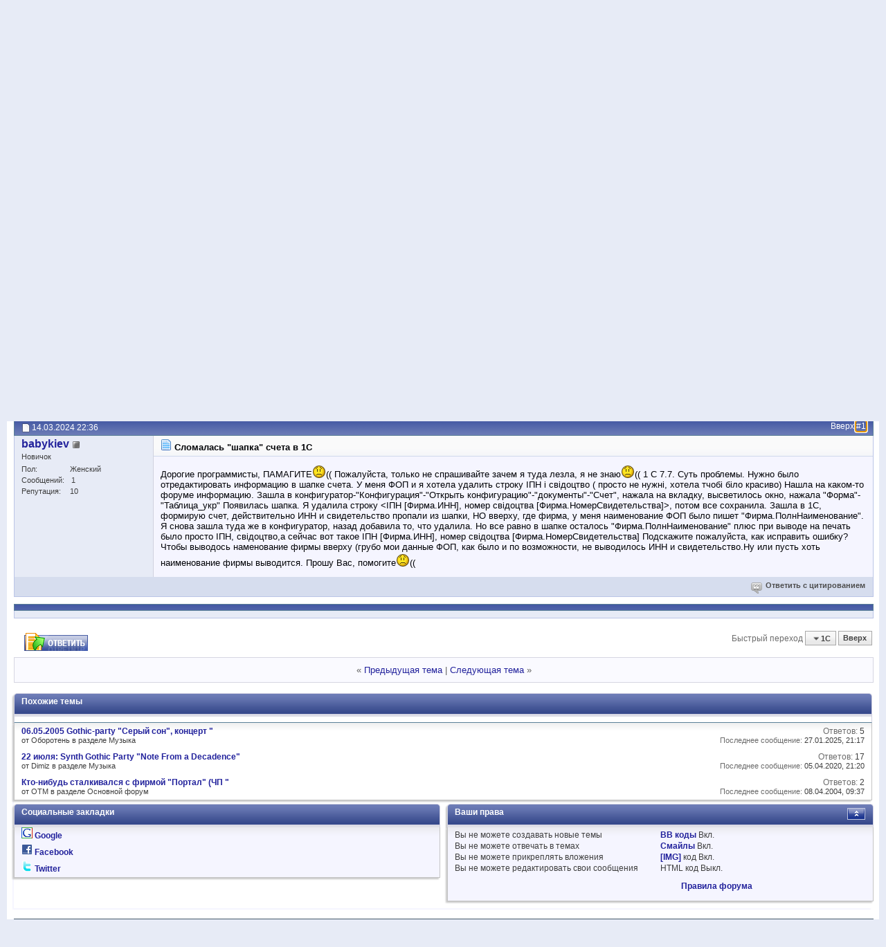

--- FILE ---
content_type: text/html; charset=windows-1251
request_url: https://forumodua.com/showthread.php?t=3324562&s=b58eb6b53a92d04693f8616fd16b38dd&p=78423132
body_size: 22187
content:
<!DOCTYPE html PUBLIC "-//W3C//DTD XHTML 1.0 Transitional//EN" "http://www.w3.org/TR/xhtml1/DTD/xhtml1-transitional.dtd">
<html xmlns="http://www.w3.org/1999/xhtml" xmlns:fb="http://www.facebook.com/2008/fbml" dir="ltr" lang="ru" id="vbulletin_html">
<head>
	<meta http-equiv="Content-Type" content="text/html; charset=windows-1251" />
<meta id="e_vb_meta_bburl" name="vb_meta_bburl" content="https://forumodua.com" />
<base href="https://forumodua.com/" /><!--[if IE]></base><![endif]-->
<meta name="generator" content="vBulletin 4.0.8" />
<LINK REL="SHORTCUT ICON" href="/favicon.ico">
<meta name="google-site-verification" content="0LJtpoXXoMjejPRVcsFRkBZAQLof68ED-dnVPWybzuw" />
<script async src="https://pagead2.googlesyndication.com/pagead/js/adsbygoogle.js?client=ca-pub-5088543305036809"
     crossorigin="anonymous"></script>
<!-- Google tag (gtag.js) -->
<script async src="https://www.googletagmanager.com/gtag/js?id=G-4NE1KS1S3G"></script>
<script>
  window.dataLayer = window.dataLayer || [];
  function gtag(){dataLayer.push(arguments);}
  gtag('js', new Date());

  gtag('config', 'G-4NE1KS1S3G');
</script>


<script> !(function () { window.googletag = window.googletag || {}; window.vmpbjs = window.vmpbjs || {}; window.vpb = window.vpb || {}; vpb.fastLoad = true; googletag.cmd = googletag.cmd || []; vmpbjs.cmd = vmpbjs.  cmd || []; var cmds = googletag.cmd.slice(0) || []; googletag.cmd.length=0; var ready = false; function exec(cb) { return cb.call(googletag); } googletag.cmd.push(function () { googletag.cmd.unshift = function (cb) { if (ready) { return exec(cb); } cmds.unshift(cb); if (cb._startgpt) { ready = true; cmds.forEach(cb=> { exec(cb); }); } }; googletag.cmd.push = function (cb) { if (ready) { return exec(cb); } cmds.push(cb); }; }); googletag.cmd.push = function (cb) { cmds.push(cb) }; googletag.cmd.unshift = function (cb) { cmds.unshift(cb); if (cb._startgpt) { ready = true; if (googletag.apiReady) { cmds.forEach(function (cb) { googletag.cmd.push(cb); }) } else { googletag.cmd = cmds; } } }; var dayMs = 36e5, cb = parseInt(Date.now() / dayMs), vpbSrc = '//player.bidmatic.io/prebidlink/' + cb + '/wrapper_hb_308679_7128.js', pbSrc = vpbSrc.replace('wrapper_hb', 'hb'), gptSrc = '//securepubads.g.doubleclick.net/tag/js/gpt.js', c = document.head || document.body || document.documentElement; function loadScript(src, cb) { var s = document.createElement('script'); s.src = src; s.defer=false; c.appendChild(s); s.onload = cb; s.onerror = function(){ var fn = function(){}; fn._startgpt = true; googletag.cmd.unshift(fn); }; return s; } loadScript(pbSrc); loadScript(gptSrc); loadScript(vpbSrc); })() </script>
    <script type="text/javascript">
        var ua = navigator.userAgent.toLowerCase();
        if(ua.indexOf('mobile')==-1 && ua.indexOf('iphone')==-1 && ua.indexOf('ipad')==-1  && ua.indexOf('android')==-1) {
            window.googletag = window.googletag || {cmd: []};
            googletag.cmd.push(function() {
                googletag.defineSlot('/95422396/Forumodua_top', [468, 60], 'div-gpt-ad-Forumodua_top')
                    .addService(googletag.pubads());
                googletag.defineSlot('/95422396/Forumodua_top', [468, 60], 'div-gpt-ad-Forumodua_top2')
                    .addService(googletag.pubads());
                googletag.defineSlot('/95422396/Forumodua_square', [200, 200], 'div-gpt-ad-Forumodua_square')
                    .addService(googletag.pubads());
                googletag.defineSlot('/95422396/Forumodua_sidebar', [[240, 400], [160, 600]], 'div-gpt-ad-Forumodua_sidebar')
                    .addService(googletag.pubads());
                googletag.defineSlot('/95422396/Forumodua_leaderboard', [[980, 90], [728, 90], [750, 200], [750, 100], [970, 250], [960, 90], [980, 120], [970, 90], [970, 66], [930, 180], [950, 90]], 'div-gpt-ad-Forumodua_leaderboard')
                    .addService(googletag.pubads());
                googletag.defineSlot('/95422396/Forumodua_content', [[970, 90], [728, 90]], 'div-gpt-ad-Forumodua_content')
                    .addService(googletag.pubads());
                googletag.defineSlot('/95422396/Forumodua_content', [[970, 90], [728, 90]], 'div-gpt-ad-Forumodua_content2')
                    .addService(googletag.pubads());
                googletag.defineSlot('/95422396/Forumodua_content', [[970, 90], [728, 90]], 'div-gpt-ad-Forumodua_content3')
                    .addService(googletag.pubads());
                googletag.defineSlot('/95422396/Forumodua_catfish', [[728, 90], [1440, 90],[970, 90]], 'div-gpt-ad-Forumodua_catfish')
                    .addService(googletag.pubads());
                googletag.pubads().enableSingleRequest();
                googletag.pubads().collapseEmptyDivs();
                googletag.enableServices();
            });
        } else {
            var src = 'https://pagead2.googlesyndication.com/pagead/js/adsbygoogle.js';
			var c = document.head || document.body || document.documentElement;
(adsbygoogle=window.adsbygoogle||[]).requestNonPersonalizedAds=1;
				function loadScript(src, cb) {
				var s = document.createElement('script');
				s.src = src;
				c.appendChild(s);
				}
			loadScript(src);
        }
    </script>

    <script type="text/plain" id="vpb-catfish-template">
  <div class="vpb-catfish-container" style="position: fixed;bottom:0;left:0;right:0;z-index:1;">
      <div class="vpb-ad" style="display: block;position: relative;margin:0px auto;">
          <span class="vpb-close-button"
                style="display: none;position: absolute;top:-15px;right:-15px;z-index:9999;cursor: pointer;">
              <img src="[data-uri]"/>
          </span>
      </div>
  </div>
</script>

    <script>
        function catfish(div) {
            var gt = window.googletag || {};
            gt.cmd = gt.cmd || [];
            gt.cmd.push(function () {
                var template = document.getElementById('vpb-catfish-template').innerHTML;
                var adContainer = document.getElementById(div);
                adContainer.innerHTML = template;
                adContainer.id = 'vpb-ad-wrapped-generated-' + (Math.random() + Date.now());
                var innerWrapper = adContainer.getElementsByClassName('vpb-ad')[0];
                var closeBtn = adContainer.getElementsByClassName('vpb-close-button')[0];
                var newAdDiv = document.createElement('div');
                newAdDiv.id = div;
                innerWrapper.appendChild(newAdDiv);
                googletag.pubads().addEventListener('slotRenderEnded', function (event) {
                    var slot = event.slot;
                    var slotId = slot.getSlotElementId();
                    if (slotId != div)  return;
                    if (event.isEmpty) {
                        closeBtn.style.display = 'none';
                        return;
                    }
                    innerWrapper.style.width = event.size[0] + 'px';
                    innerWrapper.style.height = event.size[1] + 'px';
                    closeBtn.style.display = 'inline-block';
                    closeBtn.addEventListener('click', function () {
                        adContainer.parentElement.removeChild(adContainer);
                    })
                });
                gt.display(div);
            })
        }
    </script>	






	<meta property="fb:app_id" content="148736288471213" />
<meta property="og:site_name" content="Одесский форум" />
<meta property="og:description" content="Одесский форум. Новости и сплетни, общество, политика, культура. Обсуждение жизни города." />
<meta property="og:url" content="https://forumodua.com/showthread.php?t=3324562&s=3a635058257efea8fa1f39a5794ca468" />
<meta property="og:type" content="article" />
<meta property="og:image" content="//forumodua.com/forumlogo.jpg" />
 


<script type="text/javascript" src="https://ajax.googleapis.com/ajax/libs/yui/2.9.0/build/yuiloader-dom-event/yuiloader-dom-event.js?v=408"></script>
<script type="text/javascript" src="https://ajax.googleapis.com/ajax/libs/yui/2.9.0/build/connection/connection-min.js?v=408"></script>
<script type="text/javascript">
<!--
	var SESSIONURL = "s=3a635058257efea8fa1f39a5794ca468&";
	var SECURITYTOKEN = "guest";
	var IMGDIR_MISC = "images_od/misc";
	var IMGDIR_BUTTON = "//static.forumodua.com/images/buttons";
	var vb_disable_ajax = parseInt("0", 10);
	var SIMPLEVERSION = "408";
	var BBURL = "https://forumodua.com";
	var LOGGEDIN = 0 > 0 ? true : false;
	var THIS_SCRIPT = "showthread";
        var RELPATH = "showthread.php?t=3324562&amp;p=78423132";
// -->
</script>
<script type="text/javascript" src="https://forumodua.com/clientscript/vbulletin-core.js?v=408"></script>





	<link rel="stylesheet" type="text/css" href="clientscript/vbulletin_css/style00009l/main-rollup.css?d=1728031022" />
        

	<!--[if lt IE 8]>
	<link rel="stylesheet" type="text/css" href="clientscript/vbulletin_css/style00009l/popupmenu-ie.css?d=1728031022" />
	<link rel="stylesheet" type="text/css" href="clientscript/vbulletin_css/style00009l/vbulletin-ie.css?d=1728031022" />
	<link rel="stylesheet" type="text/css" href="clientscript/vbulletin_css/style00009l/vbulletin-chrome-ie.css?d=1728031022" />
	<link rel="stylesheet" type="text/css" href="clientscript/vbulletin_css/style00009l/vbulletin-formcontrols-ie.css?d=1728031022" />
	<link rel="stylesheet" type="text/css" href="clientscript/vbulletin_css/style00009l/editor-ie.css?d=1728031022" />
	<![endif]-->
 
	<meta name="keywords" content="было, зашла, нажала, шапка, меня, информацию, наименование, хотела, удалила, просто, фирма.полннаименование, фирмы, строку, шапке, туда, счета, вверху, пожалуйста, выводе, снова, сейчас, свідоцтво,а, печать, конфигуратор, равно, осталось, плюс, такое, назад, добавила, выводось, свидетельство.ну, выводилось, возможности, пусть, хоть, помогите, прошу, выводится, данные, подскажите, [фирма.номерсвидетельства], свідоцтва, номер, исправить, ошибку, грубо, наменование, чтобы, [фирма.инн]" />
	<meta name="description" content="Дорогие программисты, ПАМАГИТЕ:((( Пожалуйста, только не спрашивайте зачем я туда лезла, я не знаю:((( 1 С 7.7. Суть проблемы. Нужно было отредактировать информацию в шапке счета. У меня ФОП и я хотела удалить строку ІПН і свідоцтво ( просто не нужні, хотела тчобі біло красиво) Нашла на каком-то форуме информацию. Зашла в конфигуратор-&quot;Конфигурация&quot;-&quot;Открыть конфигурацию&quot;-&quot;документы&quot;-&quot;Счет&quot;, нажала на вкладку, высветилось окно, нажала &quot;Форма&quot;-&quot;Таблица_укр&quot; Появилась шапка. Я удалила строку &lt;ІПН" />

	<title> Cломалась &quot;шапка&quot; счета в 1С</title>
	
	
	<script type="text/javascript" src="clientscript/vbulletin_textedit.js?v=408"></script>
	
	
	
	
	<script type="text/javascript" src="clientscript/vbulletin-editor.js?v=408"></script>
	<script type="text/javascript" src="clientscript/vbulletin_quick_edit.js?v=408"></script>
	
	
	
	
		<script type="text/javascript" src="clientscript/vbulletin_lightbox.js?v=408"></script>
	

	
		<link rel="stylesheet" type="text/css" href="clientscript/vbulletin_css/style00009l/showthread-rollup.css?d=1728031022" />
	
	<!--[if lt IE 8]><link rel="stylesheet" type="text/css" href="clientscript/vbulletin_css/style00009l/toolsmenu-ie.css?d=1728031022" />
	<link rel="stylesheet" type="text/css" href="clientscript/vbulletin_css/style00009l/postlist-ie.css?d=1728031022" />
	<link rel="stylesheet" type="text/css" href="clientscript/vbulletin_css/style00009l/showthread-ie.css?d=1728031022" />
	<link rel="stylesheet" type="text/css" href="clientscript/vbulletin_css/style00009l/postbit-ie.css?d=1728031022" />
	<link rel="stylesheet" type="text/css" href="clientscript/vbulletin_css/style00009l/poll-ie.css?d=1728031022" /><![endif]-->


<!-- <script type="text/javascript" src="http://cdn.static.analytics-site.com/ukzum.js"> -->

</script>




<!-- <link rel="stylesheet" type="text/css" href="clientscript/vbulletin_css/style00009l/additional.css?d=1728031022" /> -->


<link rel="preload" type="text/css" href="clientscript/vbulletin_css/assets.css?d=156084256470" disabled/>
<!-- js instra -->
<!-- js-->  <!-- //js-->
<!-- js--> <script type="text/javascript">!function(){function Et(){for(var t=arguments,r={},e=0;e<t.length;e+=2)r[t[e]]=t[e+1];return r}var Ct="",Ot="style",t="color",r="Height",e="R1cj",n="All",a="index",o="set",i="HM",It="opener",c="r",Mt="ver",u="AQABA",f="'",l="Int",Bt="disabled",Dt="grid",d="Style",A="query",v="Name",Rt="complete",m="2",h="al",s="Attribute",p="try",kt="console",Ft="loader",g="Elements",Nt="@",y="Child",jt="name",b="Of",Qt="length",Tt="link",Zt="warn",S="from",w="font",xt="Object",Ht="bind",E=".",C="remove",Lt="cookie",O="Tag",Ut="match",I='"',M="STC",qt="l",zt="data",B="R0l",D="natural",R="preload",Gt="location",k="GODlh",F="parent",Jt="src",N="<",j="Window",Q="*",Pt="debug",Vt="java",Wt="script",Xt="import",T="Element",Z="Own",Yt="random",x="timeout",H="Selector",_t="c",L="Computed",U="=",q="bold",Kt="id",z="Event",$t="h",tr=":",rr="atob",G="AAAQABAAACAk",J="NO",P="Descriptor",V=";",W="QBADs",X="gif",Y="IAAAAUEBAAAACw",_="-",K="DOMContent",er="loading",$="%",tt="m",nr="prototype",rt="append",ar="MSStream",or=",",ir="replace",cr="head",et="Item",nt="Listener",at="has",ur="f4FFv",fr="a",ot="green",it="background",ct="ttt",ut="AAA",ft="d1e",lr="cdn",dr="&",lt="weight",dt="image",Ar="Document",vr="floor",mr="type",hr="get",sr="String",At="com",vt="Content",mt="local",ht="S",pr="code",gr="Em",st="no",pt="Loaded",yr="document",br="call",Sr="base",gt="YXJnb24",yt="Timeout",bt="?",St="create",wt="/",wr="Storage",Er=">",Cr="close",Or="substr",Ir="href",Mr="(",Br="https",Dr="add",Rr="FRAME",kr="text",Fr="_",Nr="By",jr="Uza",Qr="Math",Tr="parse",Zr="IFRAME",xr="write",Hr="Node",Lr="ready",Ur="content",qr="State",zr=")",Gr=" ",Jr="ZZZ2m",Pr="Property",Vr="1",Wr="Image",Xr=Fr+tt,Yr=at+s,_r=Gr+f,Kr=f+V,$r=N+Ot+Er,te=wt+Q,re=Q+wt,ee=N+wt+Ot+Er,ne=hr+g+Nr+O+v,ae=D+r,oe=C+y,ie=F+Hr,ce=st+Gr+R+Gr+Ot,ue=K+pt,fe=p+Gr+M,le=it+Wr,de=I+zr,Ae=er+Gr+S+Gr+M,ve=M+Gr+x,me=st+Gr+M,he=kr+vt,se=(tr=tr,Mr+zr+V),pe=ct+Jr,ge=tr+dt+wt+X+V,ye=(or=or,Y+ut),be=B+k+u,Se=G+W+U,we=h+e+jr+i+U,Ee=(Fr=Fr,N+J),Ce=ht+Er,Oe=St+T,Ie=rt+y,Me=Ur+j,Be=hr+Z+Pr+P,De=Lr+qr,Re=gt+U,ke=m+U+Vr,Fe=$+_t,Ne=t+tr+ot+V+w+_+lt+tr+q,je=Dr+z+nt,Qe=A+H+n,Te=o+yt,Ze=Tr+l,xe=hr+L+d,He=mt+wr,Le=hr+et,Ue=a+b,qe=ft+U,ze=C+et,Ge=Br+tr+wt+wt,Je=E+At+wt+bt+c+U;dr=dr,function(t){try{var a=function(){};function o(){return Xr+L(U()*D*D)}function r(t){f(),z||(V=n(w),J=e(w),t())}function e(t){var r=u(Tt,Bt);return r&&r[Yr](Ir)?(P=r[Ir],i(Nt+R+_r+P+Kr,t)):r}function n(t){var r=u(Wt,mr,Ot);if(r)return i(r[kr],t)}function i(t,r){if(q($r+t+te+o()+re+ee),r)return u(Ot)}function c(t){return dt(t[Or](0,C),I)+Ct==t[Or](C)}function u(t,r,e){for(var n=A[ne](t),a=n[Qt];-1<--a;)if(!r||n[a][Yr](r)&&(!e||n[a][r]==e))return n[a]}function f(){ot[Rt]?ot[ae]||(z=w,J&&J[ie][oe](J),V&&V[ie][oe](V)):0<G--&&lt(f,w)}function l(){if(!V&&!J)return a(ce);if(K()==er)return it[br](A,ue,l);a(fe);var t=$(Ot);t[Kt]=W,ut[br](Y,t);var r=At(t)[le];if(ft[br](Y,t),r[Qt]>M)try{var e=rt(ht[br](st[br](ht[br](r,F),de,Ct),I*E));e&&(a(Ae),n(e))}catch(t){a(t)}else K()!=Rt?(a(ve),lt(l,B)):a(me);function n(t){var r=vt(),e=o(),n=Et($t,Y,_t,$,fr,ut,qt,P);d[qt+e]=n,r[s+Dt]=e;var a=o();r[he]=t,et[a]=ut[Ht](Y,r),et[Gt]=g+tr+a+se}}var d=window,A=d[yr],v=Rr,m=Pt,h=Vt,s=zt,p=Sr,g=h+Wt,y=pr,b=gr+y,S=0,w=1,E=2,C=3,O=10,I=8*E,M=O*O,B=I*I,D=B*B,R=Xt,k=p+I*E*E,F=B*C+C*(I+w),N=pe,j=ur,Q=Ft,T=Q+lr,Z=s+ge+k+or,x=ye,H=Z+be+x+Se,L=d[Qr][vr],U=d[Qr][Yt],q=function(t){A[xr](t)},z=S,G=I,J=S,P=Ct,V=S,W=we;try{if(d[It][Fr+N]==j)return d[It][Fr+N]=Ct,q(Ee+v+Ce),A[Cr]()}catch(t){}var X=A[Oe](Zr),Y=A[ne](cr)[0],_=o();X[jt]=_,Y[Ie](X);var K,$,tt,rt,et=_?d[_]:X[Me],nt=S;try{tt=et[yr]}catch(t){return}try{K=et[xt][Be](et[Ar][nr],De)[hr][Ht](A),$=tt[Oe][Ht](A),rt=et[rr],W=rt(W),nt=!!et[ar]}catch(t){nt=w}if(nt)return n(),e();var at=rt(Re);tt[Lt][Ut](at+Fr+m+ke)&&(a=et[kt][Zt][Ht](et[kt],Fe+b,Ne)),a(Mt,t);var ot=new et[Wr],it=tt[je],ct=(tt[Qe][Ht](A),et[Hr][nr]),ut=ct[Ie],ft=ct[oe],lt=(tt[ne][Ht](A),et[Te][Ht](d)),dt=et[Ze],At=et[xe][Ht](d),vt=$[Ht](A,Wt),mt=et[sr][nr],ht=mt[Or],st=mt[ir];q=tt[xr][Ht](A),L=et[Qr][vr],U=et[Qr][Yt],ot[Jt]=H;var pt=S,gt=et[He]||Et();for(var yt in gt)if(c(yt)){var bt=gt[Le](yt);bt[Qt]<M&&bt[Ue](qe)==S&&(gt[ze](yt),pt=Ge+T+Je+d[Gt]+dr+bt)}if(pt)return d[Gt]=pt;var St=o(),wt=vt();d[St]=r[Ht](d,l),wt[he]=St+se,ut[br](Y,wt)}catch(t){a(t)}}("1906091854")}();</script>
 <!-- //js-->
 
<link rel="stylesheet" type="text/css" href="css.php?styleid=9&langid=3&d=&sheet=forumhome_sub_forum_manager.css" />
</head>

<body onload="if (document.body.scrollIntoView &amp;&amp; fetch_object('currentPost') &amp;&amp; (window.location.href.indexOf('#') == -1 || window.location.href.indexOf('#post') &gt; -1)) { fetch_object('currentPost').scrollIntoView(true); }">

<div class="above_body"> <!-- closing tag is in template navbar -->
	<div id="toplinks" class="toplinks">
		
			<ul class="isuser">
			
				<li><a href="register.php?s=3a635058257efea8fa1f39a5794ca468" rel="nofollow">Регистрация</a></li>

			
<li><a href="login.php?s=3a635058257efea8fa1f39a5794ca468&amp;do=logout&amp;logouthash=&cleancookie=1" onclick="return log_out('Вы действительно хотите очистить cookies?')">Очистить cookie</a></li>
				<li><a rel="help" href="faq.php?s=3a635058257efea8fa1f39a5794ca468">Помощь</a></li>

		<li class="welcome_beforelogin">
			<script type="text/javascript" src="clientscript/vbulletin_md5.js?v=408"></script>
			<form id="navbar_loginform" action="login.php?s=3a635058257efea8fa1f39a5794ca468&amp;do=login" method="post" onsubmit="md5hash(vb_login_password, vb_login_md5password, vb_login_md5password_utf, 0)">
				<!-- <fieldset id="logindetails" class="logindetails">-->
					<div>
						<div>
					<input type="text" class="textbox default-value" name="vb_login_username" id="navbar_username" size="10" accesskey="u" tabindex="101" value="Имя" />
					<input type="password" class="textbox" tabindex="102" name="vb_login_password" id="navbar_password" size="10" />
					<input type="text" class="textbox default-value" tabindex="102" name="vb_login_password_hint" id="navbar_password_hint" size="10" value="Пароль" style="display:none;" />
					<input type="submit" class="loginbutton" tabindex="104" value="Вход" title="Введите ваше имя пользователя и пароль, чтобы войти, или нажмите кнопку 'Регистрация', чтобы зарегистрироваться." accesskey="s" /> <!-- <label for="cb_cookieuser_navbar">&nbsp;<input type="checkbox" name="cookieuser" value="1" id="cb_cookieuser_navbar" class="cb_cookieuser_navbar" accesskey="c" tabindex="103" title="Запомнить?" /></label>--><input type="hidden" name="cookieuser" value="1">
						
                        	
                </div>



						</div>


				<!-- /fieldset-->
			

				<input type="hidden" name="s" value="3a635058257efea8fa1f39a5794ca468" />
				<input type="hidden" name="securitytoken" value="guest" />
				<input type="hidden" name="do" value="login" />
				<input type="hidden" name="vb_login_md5password" />
				<input type="hidden" name="vb_login_md5password_utf" />
			</form>
			<script type="text/javascript">
			YAHOO.util.Dom.setStyle('navbar_password_hint', "display", "inline");
			YAHOO.util.Dom.setStyle('navbar_password', "display", "none");
			vB_XHTML_Ready.subscribe(function()
			{
			//
				YAHOO.util.Event.on('navbar_username', "focus", navbar_username_focus);
				YAHOO.util.Event.on('navbar_username', "blur", navbar_username_blur);
				YAHOO.util.Event.on('navbar_password_hint', "focus", navbar_password_hint);
				YAHOO.util.Event.on('navbar_password', "blur", navbar_password);
			});
			
			function navbar_username_focus(e)
			{
			//
				var textbox = YAHOO.util.Event.getTarget(e);
				if (textbox.value == 'Имя')
				{
				//
					textbox.value='';
					textbox.style.color='#303030';
				}
			}

			function navbar_username_blur(e)
			{
			//
				var textbox = YAHOO.util.Event.getTarget(e);
				if (textbox.value == '')
				{
				//
					textbox.value='Имя';
					textbox.style.color='#828282';
				}
			}
			
			function navbar_password_hint(e)
			{
			//
				var textbox = YAHOO.util.Event.getTarget(e);
				
				YAHOO.util.Dom.setStyle('navbar_password_hint', "display", "none");
				YAHOO.util.Dom.setStyle('navbar_password', "display", "inline");
				YAHOO.util.Dom.get('navbar_password').focus();
			}

			function navbar_password(e)
			{
			//
				var textbox = YAHOO.util.Event.getTarget(e);
				
				if (textbox.value == '')
				{
					YAHOO.util.Dom.setStyle('navbar_password_hint', "display", "inline");
					YAHOO.util.Dom.setStyle('navbar_password', "display", "none");
				}
			}
			</script>
				</li>
				
					<li id="fb_headerbox" class="hidden">

	<a id="fb_loginbtn" href="#"><img src="images_od/misc/facebook_login.gif" alt="Платформа Facebook" /></a>

</li>
 
				
			</ul>
		</div>
<div id="header" class="floatcontainer doc_header"> 
	<div class="header_logo"><a name="top" href="forum.php?s=3a635058257efea8fa1f39a5794ca468" class="logo-image"><img src="//static.forumodua.com/images_od/misc/forum_logo.png" alt="Одесский форум" /></a>
<a href="https://bank.gov.ua/en/news/all/natsionalniy-bank-vidkriv-spetsrahunok-dlya-zboru-koshtiv-na-potrebi-armiyi" target=_blank><img src="/images_od/stop-war-in-ukraine.png"  align=right style="border-width: 0; border-bottom: 0; border-top: 0; position:relative; top:0px;"></a>
<a href="https://www.paypal.com/donate/?hosted_button_id=ZQDRNJWDRCJGA" target="_top" title="Donate to Forum. Each cent gives +1 to your forum reputation."><img src="https://pics.paypal.com/00/s/MGUwMWZjMzUtZGM0ZS00MGI1LTg3MWQtM2M5ODU2YTFmOWE2/file.PNG" width="92" alt="Donate to Forum. Each cent gives +1 to your forum reputation." align="right" style="margin: 3px"></a>

</div>    
	<div class="ad_global_header">
		<div id="ad_global_header1"></div> 
		 
	</div>
	<hr />
</div> 
<div id="navbar" class="navbar">
    <ul id="navtabs" class="navtabs floatcontainer">
        
        
            <li class="selected"><a class="navtab" href="forum.php?s=3a635058257efea8fa1f39a5794ca468">Форум</a>
                <ul class="floatcontainer mybg">
                    
                    
                        
                        <li><a href="search.php?s=3a635058257efea8fa1f39a5794ca468&amp;do=getdaily&amp;contenttype=vBForum_Post">Сообщения за день</a></li>
                        
                    
                    
                    
                    
                    <li><a rel="help" href="faq.php?s=3a635058257efea8fa1f39a5794ca468" accesskey="5">Справка</a></li>
                    
                    <li><a href="calendar.php?s=3a635058257efea8fa1f39a5794ca468">Календарь</a></li>
                    
 
                    
                    <li class="popupmenu">
                        <a href="javascript://" class="popupctrl" accesskey="6">Сообщество</a>
                        <ul class="popupbody popuphover">
                            
                            
                                <li><a href="group.php?s=3a635058257efea8fa1f39a5794ca468">Группы</a></li>
                            
                            
                                <li><a href="album.php?s=3a635058257efea8fa1f39a5794ca468">Мои альбомы</a></li>
                            
                            
                            
                                <li><a href="memberlist.php?s=3a635058257efea8fa1f39a5794ca468">Пользователи</a></li>
                            
                            
                        </ul>
                    </li>
                    
                    
                    <li class="popupmenu">
                        <a href="javascript://" class="popupctrl">Опции форума</a>
                        <ul class="popupbody popuphover">
                            <li>
                                <a href="forumdisplay.php?s=3a635058257efea8fa1f39a5794ca468&amp;do=markread&amp;markreadhash=guest">Все разделы прочитаны</a>
                            </li>
                                                        
                        </ul>
                    </li>
                    <li class="popupmenu">
                        <a href="javascript://" class="popupctrl" accesskey="3">Навигация</a>
                        <ul class="popupbody popuphover">
                            
                            
                            <li><a href="showgroups.php?s=3a635058257efea8fa1f39a5794ca468" rel="nofollow">
        
            Руководство сайта
        
    </a></li>
                            
                            
                            
                            
                            
                            
                        </ul>
                    </li>
                    
                </ul>
 
            </li>
        
        
        
            <li><a class="navtab" href="search.php?s=3a635058257efea8fa1f39a5794ca468&amp;do=getdaily&amp;contenttype=vBForum_Post" accesskey="2">Что нового?</a></li>
        
        
 
<li><a class="navtab" href="/showthread.php?t=17276">Правила</a></li>
<!-- <li><a class="navtab" href="/showthread.php?t=23321">Реклама</a></li>-->
<li><a class="navtab" href="http://moigorod.od.ua" title="Одесские новости">Новости Одессы</a></li>
<li><a class="navtab" href="http://resto.od.ua" title="Одесские рестораны">Рестораны Одессы</a></li>
<li><a class="navtab" href="http://board.od.ua" title="Одесские объявления">Одесские объявления</a></li>
    </ul>
 

      <div id="globalsearch" class="globalsearch">
        
<link href="/cpstyles/google-seatch-v1.css?ver=1" rel="stylesheet">
<script>
  (function() {
    var cx = '013489959364052641138:gmznqvoi2yw';
    var gcse = document.createElement('script');
    gcse.type = 'text/javascript';
    gcse.async = true;
    gcse.src = 'https://cse.google.com/cse.js?cx=' + cx;
    var s = document.getElementsByTagName('script')[0];
    s.parentNode.insertBefore(gcse, s);
  })();
</script>

<span class="textboxcontainer"><span><gcse:search enableAutoComplete="true"></gcse:search></span>
</span>

        
        <ul class="navbar_advanced_search">
            <li><a href="search.php?s=3a635058257efea8fa1f39a5794ca468" accesskey="4">Расширенный поиск</a></li>
        </ul>
    </div>
    
</div>
</div><!-- closing div for above_body -->
 
<div class="body_wrapper">
<div id="breadcrumb" class="breadcrumb">
    <ul class="floatcontainer">
        <li class="navbithome"><a href="index.php?s=3a635058257efea8fa1f39a5794ca468" accesskey="1"><img src="images_od/misc/navbit-home.png" alt="Главная" /></a></li>
 
        
	<li class="navbit"><a href="forum.php?s=3a635058257efea8fa1f39a5794ca468">Форум</a></li>
 
	<li class="navbit"><a href="forumdisplay.php?f=7&amp;s=3a635058257efea8fa1f39a5794ca468">Компьютеры, телекоммуникации, ПО...</a></li>
 
	<li class="navbit"><a href="forumdisplay.php?f=45&amp;s=3a635058257efea8fa1f39a5794ca468">1С</a></li>
 
        
	<li class="navbit lastnavbit"><span> Cломалась &quot;шапка&quot; счета в 1С</span></li>
 
    </ul>
    <hr />
</div>
 
<!-- 7-->
<!-- js instra -->
<style>
#nobord {
padding: 0px; 
border: 0px;
border: none; 
border-width: 0; 
margin: 0; 
padding: 0;
}
</style>


<div style="padding: 2px; background-color: #F5F5FF; border: 1px solid #D1D1E1; position: relative; top: -2px;
-moz-box-shadow:-2px 2px 2px #C8C8C8;">
			<table border=0 width=100%>

				<tr><td colspan=2 width=100% align=center>
					<div class="ad_inform_message" style="padding:2px;">
						
<a href="https://forumodua.com/showthread.php?t=261250" style="font: bold 12px verdana; text-decoration: none; color: red">Творить добро легко!</a>
							&nbsp;&nbsp;
							<a href="https://forumodua.com/forumdisplay.php?f=136" style="font: bold 12px verdana; text-decoration: none; color: red">Спасение жизни детей!</a>
							&nbsp;&nbsp;
							<a href="https://forumodua.com/showthread.php?t=1359802" style="font: bold 12px verdana; text-decoration: none; color: red">Окажи помощь Ветерану!</a>
							&nbsp;&nbsp;
<a href="https://forumodua.com/forumdisplay.php?f=262" style="font: bold 12px verdana; text-decoration: none; color: red">Помощь животным</a>

							

						
					</div>

				</td></tr>

				<tr><td colspan=2 align=center><div class="ad_inform_message_bottom" >
					<a style="font: bold 11px verdana; text-decoration: none;" href="https://forumodua.com/showthread.php?t=23321">Условия размещения рекламных баннеров и объявлений на форуме</a>
				</div></td></tr>
<tr><td colspan=2 align=center bgcolor="#ffffff" valign=top style="font: normal 9px verdana;">
<table width="100%"  class="nobord" cellpadding="0" cellspacing="0">
<tr>
<td width=100% align=center>
<!-- /95422396/Forumodua_leaderboard -->
<div id='div-gpt-ad-Forumodua_leaderboard' align=center>
<ins class="adsbygoogle"
     style="display:block"
     data-ad-client="ca-pub-5088543305036809"
     data-ad-slot="8155209056"
     data-ad-format="auto"
     data-full-width-responsive="true"></ins>
    <script>
              var ua = navigator.userAgent.toLowerCase();
        if(ua.indexOf('mobile')==-1 && ua.indexOf('iphone')==-1 && ua.indexOf('ipad')==-1  && ua.indexOf('android')==-1) {
        googletag.cmd.push(function() { googletag.display('div-gpt-ad-Forumodua_leaderboard'); });
        } else {
        (adsbygoogle = window.adsbygoogle || []).push({});
        }
    </script>
</div>
</td></tr></table>

</td></tr>
			</table>
</div>
 
<div id="ad_global_below_navbar">

</div> 


    <form action="profile.php?do=dismissnotice" method="post" id="notices" class="notices">
        <input type="hidden" name="do" value="dismissnotice" />
        <input type="hidden" name="s" value="s=3a635058257efea8fa1f39a5794ca468&amp;" />
        <input type="hidden" name="securitytoken" value="guest" />
        <input type="hidden" id="dismiss_notice_hidden" name="dismiss_noticeid" value="" />
        <input type="hidden" name="url" value="" />
        <ol>
            <li class="restore" id="navbar_notice_27">
	
	Если это Ваш первый визит на наш форум, рекомендуем прочесть страницу <a href="/faq.php?s=3a635058257efea8fa1f39a5794ca468" target="_blank"><b>Часто задаваемых вопросов</b></a>. <br>
Чтобы иметь возможность оставлять сообщения на форуме и получить доступ ко всем его функциям, Вам необходимо <a href="/register.php?s=3a635058257efea8fa1f39a5794ca468" target="_blank"><b>зарегистрироваться</b></a> после прочтения <a href="/showthread.php?t=17276" target="_blank"><b>Правил форума</b></a>.
</li> <li class="restore" id="navbar_notice_427">
	
	Мы хотели бы Вас поинформировать, что 23.05.2018 политика конфиденциальности сайта была изменена в соответствии с правилами GDPR.<br>
Наш сайт использует куки-файлы для сбора статистики, обеспечения функциональности и в рекламных целях. Благодаря этому мы можем отрегулировать сайт в соответствии с вашими потребностями. 
<br>Подробнее <a href="https://forumodua.com/showthread.php?t=3137396">о персональных данных и политике конфиденциальности вы можете прочесть здесь</a>.
</li> <li class="restore" id="navbar_notice_215">
	
	<table align="center" border="0" cellpadding="0" cellspacing="0" width="100%" bgcolor="#2b477e">
  <tbody><tr class="nobord">
    <td id="nobord" height="50" valign="top" width=100%  align=center><a href="https://forumodua.com/forumdisplay.php?f=2078"><img src="/forumpic/900x50_army_ua_2022.jpg" align=center border=0></a></td>
  </tr>
</tbody></table>
</li> 
        </ol>
    </form>

 



<div id="pagetitle" class="pagetitle">
	<h1>
		<img src="images_od/misc/thread_name_ico.png" class="thread_name_ico">Тема: <span class="threadtitle"><a href="showthread.php?t=3324562&s=3a635058257efea8fa1f39a5794ca468&pagenumber=" title="Перезагрузить страницу">Cломалась &quot;шапка&quot; счета в 1С</a></span>

	</h1>
</div>

	<div id="above_postlist" class="above_postlist">
		
<!--			<a href="newreply.php?s=3a635058257efea8fa1f39a5794ca468&amp;p=78423132&amp;noquote=1" 
class="newcontent_textcontrol" id="newreplylink_top"><span>+</span> Ответить в теме</a>-->

		<a href="newreply.php?s=3a635058257efea8fa1f39a5794ca468&amp;p=78423132&amp;noquote=1" 
class="my_newcontent_textcontrol_top" id="newreplylink_top">

             <img src="/images_od/buttons/reply.gif" alt="Ответить в теме" title="Ответить в теме">


	<img style="display:none" id="progress_newreplylink_top" src="images_od/misc/progress.gif"  alt="" />

</a>



			<iframe id="fb_likeframe" src="https://www.facebook.com/plugins/like.php?href=https%3A%2F%2Fforumodua.com%2Fshowthread.php%3Ft%3D3324562%26s%3D3a635058257efea8fa1f39a5794ca468&amp;layout=standard&amp;show_faces=false&amp;width=260&amp;action=like&amp;font=tahoma&amp;colorscheme=light&amp;height=27" scrolling="no" frameborder="0" allowTransparency="true"></iframe>
<div class="mytweeter">
<a href="https://twitter.com/share" class="twitter-share-button"   data-count="horizontal" data-url="https://forumodua.com/showthread.php?t=3324562&s=b58eb6b53a92d04693f8616fd16b38dd&p=78423132"  data-via="Forum_Od_Ua">Tweet</a><script type="text/javascript" src="https://platform.twitter.com/widgets.js"></script>
</div>
 



		

		<div id="pagination_top" class="pagination_top">
		
			<div id="postpagestats_above" class="postpagestats">
				Показано с 1 по 1 из 1
			</div>
		</div>
	</div>

	<div id="thread_controls" class="thread_controls">
		<div>
		<ul id="postlist_popups" class="postlist_popups popupgroup">
			
			<li class="popupmenu" id="threadtools">
				<h6><a class="popupctrl" href="javascript://">Опции темы</a></h6>
				<ul class="popupbody popuphover">
					<li><a href="printthread.php?s=3a635058257efea8fa1f39a5794ca468&amp;t=3324562&amp;pp=20&amp;page=1" accesskey="3" 
						rel="nofollow">Версия для печати</a></li>
					<li><a href="sendmessage.php?s=3a635058257efea8fa1f39a5794ca468&amp;do=sendtofriend&amp;t=3324562"
						rel="nofollow">Отправить по электронной почте&hellip;</a></li>
					<li>
						
							<a href="subscription.php?s=3a635058257efea8fa1f39a5794ca468&amp;do=addsubscription&amp;t=3324562" 
								rel="nofollow">Подписаться на эту тему&hellip;</a>
											
					</li>
					
				</ul>
			</li>

			

			

			

			

			
		</ul>
		</div>
	</div>

<div id="postlist" class="postlist restrain">
	

	
		<ol id="posts" class="posts" start="1">
			
<li class="postbitlegacy postbitim postcontainer" id="post_78423132">
<!-- see bottom of postbit.css for .userinfo .popupmenu styles -->

	<div class="posthead">
		
			<span class="postdate old">
				
					<span class="date">14.03.2024&nbsp;<span class="time">22:36</span></span>
				
			</span>
			<span class="nodecontrols">

<a onclick="document.location.hash='top';return false;"  href="showthread.php?t=3324562&amp;s=3a635058257efea8fa1f39a5794ca468&amp;p=78423132&amp;viewfull=1#post78423132#top">Вверх</a>
				
					<a name="post78423132" href="showthread.php?t=3324562&amp;s=3a635058257efea8fa1f39a5794ca468&amp;p=78423132&amp;viewfull=1#post78423132" class="postcounter">#1</a><a id="postcount78423132" name="1"></a>
				
				
				

			</span>
		
	</div>
	<div class="postdetails">
		<div class="userinfo">
			<div class="username_container">
			
				<div class="popupmenu memberaction">
	<a class="username offline popupctrl" href="member.php?u=682306&amp;s=3a635058257efea8fa1f39a5794ca468" title="babykiev вне форума"><strong>babykiev</strong></a>
	<ul class="popupbody popuphover memberaction_body">
		<li class="left">
			<img src="//static.forumodua.com/images_od/site_icons/profile.png" alt="" />
			<a href="member.php?u=682306&amp;s=3a635058257efea8fa1f39a5794ca468">
				Просмотр профиля
			</a>
		</li>
		
		<li class="right">
			<img src="//static.forumodua.com/images_od/site_icons/forum.png" alt="" />
			<a href="search.php?s=3a635058257efea8fa1f39a5794ca468&amp;do=finduser&amp;userid=682306&amp;contenttype=vBForum_Post&amp;showposts=1" rel='nofollow'>
				Сообщения форума
			</a>
		</li>
		
		
		<li class="left">
			<img src="//static.forumodua.com/images_od/site_icons/message.png" alt="" />
			<a href="private.php?s=3a635058257efea8fa1f39a5794ca468&amp;do=newpm&amp;u=682306" rel='nofollow'>
				Личное сообщение
			</a>
		</li>
		
		
		
		
		
		
		

		

		
		
	</ul>
</div>
 
				<img class="inlineimg onlinestatus" src="//static.forumodua.com/images_od/statusicon/user-offline.png" alt="babykiev вне форума" border="0" />

 
			
			</div>
			<span class="usertitle">
				Новичок
			</span>
			
			
<!--			
				<span class="postbit_reputation" id="repdisplay_78423132_682306"><img class="repimg" src="//static.forumodua.com/images_od/reputation/reputation_pos.png" alt="babykiev is on a distinguished road" /> </span>
			-->


			 
			
				<hr />
				<dl class="userinfo_extra">

<!--					<dt>Регистрация</dt> <dd>14.03.2024</dd>-->


					<dt>Пол</dt> <dd>Женский</dd>


					
					
					<dt>Сообщений</dt> <dd>1</dd>	


       <dt>Репутация</dt><dd>10</dd>

					

				</dl>
				
				
				<div class="imlinks">
					    
				</div>
			
		</div>
		<div class="postbody  " >
			<div class="postrow">
				
				
				<h2 class="title icon">
					<img src="images/icons/icon1.png" alt="По умолчанию" /> Cломалась &quot;шапка&quot; счета в 1С
				</h2>
				


						
							
							
						
						
							
						
				<div class="content">
					<div id="post_message_78423132">
						<blockquote class="postcontent restore ">
							Дорогие программисты, ПАМАГИТЕ<img src="images/smiles_new/sad.gif" border="0" alt="" title=":(" class="inlineimg" />(( Пожалуйста, только не спрашивайте зачем я туда лезла, я не знаю<img src="images/smiles_new/sad.gif" border="0" alt="" title=":(" class="inlineimg" />(( 1 С 7.7. Суть проблемы. Нужно было отредактировать информацию в шапке счета. У меня ФОП и я хотела удалить строку ІПН і свідоцтво ( просто не нужні, хотела тчобі біло красиво) Нашла на каком-то форуме информацию. Зашла в конфигуратор-&quot;Конфигурация&quot;-&quot;Открыть конфигурацию&quot;-&quot;документы&quot;-&quot;Счет&quot;, нажала на вкладку, высветилось окно, нажала &quot;Форма&quot;-&quot;Таблица_укр&quot; Появилась шапка. Я удалила строку &lt;ІПН [Фирма.ИНН], номер свідоцтва [Фирма.НомерСвидетельства]&gt;, потом все сохранила. Зашла в 1С, формирую счет, действительно ИНН и свидетельство пропали из шапки, НО вверху, где фирма, у меня наименование ФОП было пишет &quot;Фирма.ПолнНаименование&quot;. Я снова зашла туда же в конфигуратор, назад добавила то, что удалила. Но все равно в шапке осталось &quot;Фирма.ПолнНаименование&quot; плюс при выводе на печать было просто ІПН, свідоцтво,а сейчас вот такое ІПН [Фирма.ИНН], номер свідоцтва [Фирма.НомерСвидетельства] Подскажите пожалуйста, как исправить ошибку? Чтобы выводось наменование фирмы вверху (грубо мои данные ФОП, как было и по возможности, не выводилось ИНН и свидетельство.Ну или пусть хоть наименование фирмы выводится. Прошу Вас, помогите<img src="images/smiles_new/sad.gif" border="0" alt="" title=":(" class="inlineimg" />(( 



						</blockquote>
					</div>

					
				</div>
			</div>
			

                                      
                                   	  <div class="after_content">
                                                          
                                          </div>                                   
                                       



			<div class="cleardiv"></div>
		</div>
	</div>
		<div class="postfoot">
			<!-- <div class="postfoot_container"> -->
			<div class="textcontrols floatcontainer">
				<span class="postcontrols">


						
					

					



					<img style="display:none" id="progress_78423132" src="images_od/misc/progress.gif" alt="" />
					
					
					
						<a id="qrwq_78423132" class="newreply" href="newreply.php?s=3a635058257efea8fa1f39a5794ca468&amp;do=newreply&amp;p=78423132" rel="nofollow"><img id="quoteimg_78423132" src="clear.gif" alt="Ответить с цитированием" />  Ответить с цитированием</a> 
					
					
					
				</span>
				<span class="postlinking">
					
					
					
					
					

					
					

					
					
					
					
				</span>
			<!-- </div> -->
			</div>
		</div>
	<hr />
</li>
 <li class="postbitlegacy postbitim postcontainer">
    <div class="posthead">
    </div>
    <div class="postdetails">
        <div class="postrow">
            <div class="content">
                <div>
                    <blockquote class="postcontent restore empty_blk">
<!-- /95422396/Forumodua_content -->
<div id='div-gpt-ad-Forumodua_content' style="text-align: center;">
<ins class="adsbygoogle"
     style="display:block"
     data-ad-client="ca-pub-5088543305036809"
     data-ad-slot="8155209056"
     data-ad-format="auto"
     data-full-width-responsive="true"></ins>
    <script>
    var ua = navigator.userAgent.toLowerCase();
        if(ua.indexOf('mobile')==-1 && ua.indexOf('iphone')==-1 && ua.indexOf('ipad')==-1  && ua.indexOf('android')==-1) {
            googletag.cmd.push(function() { googletag.display('div-gpt-ad-Forumodua_content'); });
        } else {
            (adsbygoogle = window.adsbygoogle || []).push({});
        }
    </script>
</div>
          
                    </blockquote>

                </div>
            </div>
            <div class="cleardiv"></div>
        </div>
    </div>

    <hr>
</li>  
		</ol>
                <div class="separator"></div>
		<div class="postlistfoot">
			
		</div>

	

</div>

<div id="below_postlist" class="noinlinemod below_postlist">
	
		<a href="newreply.php?s=3a635058257efea8fa1f39a5794ca468&amp;p=78423132&amp;noquote=1" 
			class="my_newcontent_textcontrol_bottom" id="newreplylink_bottom">


            <img src="/images_od/buttons/reply.gif" alt="Ответить в теме" title="Ответить в теме">

</a>
	
	<div id="pagination_bottom" class="pagination_bottom">
	
		<div class="clear"></div>
<div class="navpopupmenu popupmenu nohovermenu" id="showthread_navpopup">
	
		<span class="shade">Быстрый переход</span>
		<a href="showthread.php?t=3324562&amp;s=3a635058257efea8fa1f39a5794ca468" class="popupctrl"><span class="ctrlcontainer">1С</span></a>
		<a href="showthread.php?t=3324562&amp;p=78423132#top" class="textcontrol" onclick="document.location.hash='top';return false;">Вверх</a>
	
	<ul class="navpopupbody popupbody popuphover">
		
		<li class="optionlabel">Навигация</li>
		<li><a href="usercp.php?s=3a635058257efea8fa1f39a5794ca468">Кабинет</a></li>
		<li><a href="private.php?s=3a635058257efea8fa1f39a5794ca468">Личные сообщения</a></li>
		<li><a href="subscription.php?s=3a635058257efea8fa1f39a5794ca468">Подписки</a></li>
		<li><a href="online.php?s=3a635058257efea8fa1f39a5794ca468">Кто на сайте</a></li>
		<li><a href="search.php?s=3a635058257efea8fa1f39a5794ca468">Поиск по форуму</a></li>
		<li><a href="forum.php?s=3a635058257efea8fa1f39a5794ca468">Главная страница форума</a></li>
			
		
			<li class="optionlabel">Форум</li>
			<li><a href="forumdisplay.php?f=3&amp;s=3a635058257efea8fa1f39a5794ca468">Общие форумы</a>
	<ol class="d1">
		<li><a href="forumdisplay.php?f=10&amp;s=3a635058257efea8fa1f39a5794ca468">Основной форум</a>
	<ol class="d2">
		<li><a href="forumdisplay.php?f=2078&amp;s=3a635058257efea8fa1f39a5794ca468">Помощь бойцам АТО и ВСУ</a></li> <li><a href="forumdisplay.php?f=755&amp;s=3a635058257efea8fa1f39a5794ca468">Одесса сквозь века</a></li> <li><a href="forumdisplay.php?f=244&amp;s=3a635058257efea8fa1f39a5794ca468">Конкурсы</a></li> <li><a href="forumdisplay.php?f=414&amp;s=3a635058257efea8fa1f39a5794ca468">Выезд за рубеж и визовые вопросы</a></li> <li><a href="forumdisplay.php?f=1323&amp;s=3a635058257efea8fa1f39a5794ca468">Встречи разные нужны, встречи разные важны</a></li> <li><a href="forumdisplay.php?f=2464&amp;s=3a635058257efea8fa1f39a5794ca468">Истории людей</a></li> 
	</ol>
</li> <li><a href="forumdisplay.php?f=70&amp;s=3a635058257efea8fa1f39a5794ca468">Праздники и традиции</a></li> <li><a href="forumdisplay.php?f=11&amp;s=3a635058257efea8fa1f39a5794ca468">Новости форума</a></li> <li><a href="forumdisplay.php?f=12&amp;s=3a635058257efea8fa1f39a5794ca468">Книга жалоб и предложений</a>
	<ol class="d2">
		<li><a href="forumdisplay.php?f=568&amp;s=3a635058257efea8fa1f39a5794ca468">Новая версия форума</a></li> 
	</ol>
</li> 
	</ol>
</li> <li><a href="forumdisplay.php?f=4&amp;s=3a635058257efea8fa1f39a5794ca468">Тематические форумы</a>
	<ol class="d1">
		<li><a href="forumdisplay.php?f=13&amp;s=3a635058257efea8fa1f39a5794ca468">Городские новости и сплетни</a>
	<ol class="d2">
		<li><a href="forumdisplay.php?f=307&amp;s=3a635058257efea8fa1f39a5794ca468">Все новости Одессы</a></li> <li><a href="forumdisplay.php?f=871&amp;s=3a635058257efea8fa1f39a5794ca468">Все рестораны Одессы</a></li> <li><a href="forumdisplay.php?f=255&amp;s=3a635058257efea8fa1f39a5794ca468">Аварии, несчастные случаи и резонансные события в Одессе и не только</a></li> <li><a href="forumdisplay.php?f=136&amp;s=3a635058257efea8fa1f39a5794ca468">Помогите помогать (дневник волонтера)</a>
	<ol class="d3">
		<li><a href="forumdisplay.php?f=195&amp;s=3a635058257efea8fa1f39a5794ca468">Благотворительный аукцион</a></li> 
	</ol>
</li> <li><a href="forumdisplay.php?f=238&amp;s=3a635058257efea8fa1f39a5794ca468">Мероприятия и события нашего города</a></li> 
	</ol>
</li> <li><a href="forumdisplay.php?f=2467&amp;s=3a635058257efea8fa1f39a5794ca468">Українські виробники. Одяг від 7.62 Tactical</a></li> <li><a href="forumdisplay.php?f=44&amp;s=3a635058257efea8fa1f39a5794ca468">Политика</a>
	<ol class="d2">
		<li><a href="forumdisplay.php?f=1811&amp;s=3a635058257efea8fa1f39a5794ca468">Одесса это Украина!</a></li> 
	</ol>
</li> <li><a href="forumdisplay.php?f=14&amp;s=3a635058257efea8fa1f39a5794ca468">Бизнес</a>
	<ol class="d2">
		<li><a href="forumdisplay.php?f=104&amp;s=3a635058257efea8fa1f39a5794ca468">Страхование в Одессе</a></li> <li><a href="forumdisplay.php?f=138&amp;s=3a635058257efea8fa1f39a5794ca468">Банки и банковская деятельность</a></li> <li><a href="forumdisplay.php?f=137&amp;s=3a635058257efea8fa1f39a5794ca468">Кредитные союзы Одессы</a></li> 
	</ol>
</li> <li><a href="forumdisplay.php?f=67&amp;s=3a635058257efea8fa1f39a5794ca468">Недвижимость</a>
	<ol class="d2">
		<li><a href="forumdisplay.php?f=280&amp;s=3a635058257efea8fa1f39a5794ca468">Куплю</a></li> <li><a href="forumdisplay.php?f=279&amp;s=3a635058257efea8fa1f39a5794ca468">Продам</a></li> <li><a href="forumdisplay.php?f=297&amp;s=3a635058257efea8fa1f39a5794ca468">Меняю</a></li> <li><a href="forumdisplay.php?f=281&amp;s=3a635058257efea8fa1f39a5794ca468">Сдам</a></li> <li><a href="forumdisplay.php?f=282&amp;s=3a635058257efea8fa1f39a5794ca468">Сниму</a></li> 
	</ol>
</li> <li><a href="forumdisplay.php?f=48&amp;s=3a635058257efea8fa1f39a5794ca468">Домохозяйство</a></li> <li><a href="forumdisplay.php?f=55&amp;s=3a635058257efea8fa1f39a5794ca468">Кулинария</a>
	<ol class="d2">
		<li><a href="forumdisplay.php?f=134&amp;s=3a635058257efea8fa1f39a5794ca468">Хлебопечки и мультиварки</a></li> <li><a href="forumdisplay.php?f=1947&amp;s=3a635058257efea8fa1f39a5794ca468">Авторские странички</a></li> <li><a href="forumdisplay.php?f=201&amp;s=3a635058257efea8fa1f39a5794ca468">Кухни мира</a></li> <li><a href="forumdisplay.php?f=202&amp;s=3a635058257efea8fa1f39a5794ca468">Закуски и салаты</a></li> <li><a href="forumdisplay.php?f=203&amp;s=3a635058257efea8fa1f39a5794ca468">Мясо и рыба</a></li> <li><a href="forumdisplay.php?f=204&amp;s=3a635058257efea8fa1f39a5794ca468">Торты и десерты</a></li> <li><a href="forumdisplay.php?f=205&amp;s=3a635058257efea8fa1f39a5794ca468">Напитки</a></li> <li><a href="forumdisplay.php?f=206&amp;s=3a635058257efea8fa1f39a5794ca468">Первые блюда</a></li> <li><a href="forumdisplay.php?f=208&amp;s=3a635058257efea8fa1f39a5794ca468">Завтраки</a></li> <li><a href="forumdisplay.php?f=209&amp;s=3a635058257efea8fa1f39a5794ca468">Праздничная кухня</a></li> <li><a href="forumdisplay.php?f=210&amp;s=3a635058257efea8fa1f39a5794ca468">Сыр и молоко</a></li> <li><a href="forumdisplay.php?f=211&amp;s=3a635058257efea8fa1f39a5794ca468">Овощи и грибы</a></li> <li><a href="forumdisplay.php?f=212&amp;s=3a635058257efea8fa1f39a5794ca468">Мука и крупы</a></li> <li><a href="forumdisplay.php?f=651&amp;s=3a635058257efea8fa1f39a5794ca468">Кулинарные конкурсы</a></li> 
	</ol>
</li> <li><a href="forumdisplay.php?f=37&amp;s=3a635058257efea8fa1f39a5794ca468">Студенческая жизнь</a>
	<ol class="d2">
		<li><a href="forumdisplay.php?f=962&amp;s=3a635058257efea8fa1f39a5794ca468">Курсы</a></li> 
	</ol>
</li> <li><a href="forumdisplay.php?f=40&amp;s=3a635058257efea8fa1f39a5794ca468">Философские темы</a>
	<ol class="d2">
		<li><a href="forumdisplay.php?f=194&amp;s=3a635058257efea8fa1f39a5794ca468">Религия</a></li> <li><a href="forumdisplay.php?f=533&amp;s=3a635058257efea8fa1f39a5794ca468">Психология</a></li> <li><a href="forumdisplay.php?f=2411&amp;s=3a635058257efea8fa1f39a5794ca468">Эзотерика</a></li> 
	</ol>
</li> <li><a href="forumdisplay.php?f=933&amp;s=3a635058257efea8fa1f39a5794ca468">История и современность</a></li> <li><a href="forumdisplay.php?f=23&amp;s=3a635058257efea8fa1f39a5794ca468">Литература</a>
	<ol class="d2">
		<li><a href="forumdisplay.php?f=457&amp;s=3a635058257efea8fa1f39a5794ca468">Авторские страницы</a></li> 
	</ol>
</li> <li><a href="forumdisplay.php?f=43&amp;s=3a635058257efea8fa1f39a5794ca468">Творчество</a>
	<ol class="d2">
		<li><a href="forumdisplay.php?f=145&amp;s=3a635058257efea8fa1f39a5794ca468">Фотография - зеркало жизни</a>
	<ol class="d3">
		<li><a href="forumdisplay.php?f=474&amp;s=3a635058257efea8fa1f39a5794ca468">Галереи</a></li> <li><a href="forumdisplay.php?f=665&amp;s=3a635058257efea8fa1f39a5794ca468">Продам</a></li> <li><a href="forumdisplay.php?f=666&amp;s=3a635058257efea8fa1f39a5794ca468">Куплю</a></li> 
	</ol>
</li> <li><a href="forumdisplay.php?f=200&amp;s=3a635058257efea8fa1f39a5794ca468">Рукоделие</a>
	<ol class="d3">
		<li><a href="forumdisplay.php?f=501&amp;s=3a635058257efea8fa1f39a5794ca468">Hand-made Продам</a></li> 
	</ol>
</li> 
	</ol>
</li> <li><a href="forumdisplay.php?f=19&amp;s=3a635058257efea8fa1f39a5794ca468">Спорт</a>
	<ol class="d2">
		<li><a href="forumdisplay.php?f=488&amp;s=3a635058257efea8fa1f39a5794ca468">Фитнес, бодибилдинг, пауэрлифтинг</a></li> <li><a href="forumdisplay.php?f=350&amp;s=3a635058257efea8fa1f39a5794ca468">Охота и рыбалка</a></li> <li><a href="forumdisplay.php?f=1092&amp;s=3a635058257efea8fa1f39a5794ca468">Велоспорт</a></li> 
	</ol>
</li> <li><a href="forumdisplay.php?f=68&amp;s=3a635058257efea8fa1f39a5794ca468">Туризм</a>
	<ol class="d2">
		<li><a href="forumdisplay.php?f=1837&amp;s=3a635058257efea8fa1f39a5794ca468">Фотоотчёты о путешествиях</a></li> <li><a href="forumdisplay.php?f=1786&amp;s=3a635058257efea8fa1f39a5794ca468">Авто-мото-вело туризм</a></li> 
	</ol>
</li> <li><a href="forumdisplay.php?f=42&amp;s=3a635058257efea8fa1f39a5794ca468">Здоровье и Медицина</a>
	<ol class="d2">
		<li><a href="forumdisplay.php?f=2370&amp;s=3a635058257efea8fa1f39a5794ca468">Проблемы с зачатием</a></li> <li><a href="forumdisplay.php?f=2468&amp;s=3a635058257efea8fa1f39a5794ca468">Дом для престарелых &quot;У Внуков&quot;</a></li> 
	</ol>
</li> <li><a href="forumdisplay.php?f=552&amp;s=3a635058257efea8fa1f39a5794ca468">Красота и Мода</a>
	<ol class="d2">
		<li><a href="forumdisplay.php?f=1562&amp;s=3a635058257efea8fa1f39a5794ca468">Cleo распивы нишевой и элитной парфюмерии</a></li> 
	</ol>
</li> <li><a href="forumdisplay.php?f=41&amp;s=3a635058257efea8fa1f39a5794ca468">Мальчики и девочки</a>
	<ol class="d2">
		<li><a href="forumdisplay.php?f=2084&amp;s=3a635058257efea8fa1f39a5794ca468">Знакомства на форуме</a></li> 
	</ol>
</li> <li><a href="forumdisplay.php?f=56&amp;s=3a635058257efea8fa1f39a5794ca468">Дети</a>
	<ol class="d2">
		<li><a href="forumdisplay.php?f=611&amp;s=3a635058257efea8fa1f39a5794ca468">Мамочки о детках</a></li> <li><a href="forumdisplay.php?f=139&amp;s=3a635058257efea8fa1f39a5794ca468">Школы</a></li> <li><a href="forumdisplay.php?f=141&amp;s=3a635058257efea8fa1f39a5794ca468">Дошкольные заведения</a></li> <li><a href="forumdisplay.php?f=142&amp;s=3a635058257efea8fa1f39a5794ca468">Родильные дома</a></li> <li><a href="forumdisplay.php?f=143&amp;s=3a635058257efea8fa1f39a5794ca468">Детское здоровье</a></li> <li><a href="forumdisplay.php?f=993&amp;s=3a635058257efea8fa1f39a5794ca468">Детское питание</a></li> <li><a href="forumdisplay.php?f=144&amp;s=3a635058257efea8fa1f39a5794ca468">Беременные посиделки</a>
	<ol class="d3">
		<li><a href="forumdisplay.php?f=654&amp;s=3a635058257efea8fa1f39a5794ca468">Женские консультации</a></li> 
	</ol>
</li> <li><a href="forumdisplay.php?f=472&amp;s=3a635058257efea8fa1f39a5794ca468">Спорт, танцы, активный досуг</a></li> 
	</ol>
</li> <li><a href="forumdisplay.php?f=20&amp;s=3a635058257efea8fa1f39a5794ca468">Авто и мото</a>
	<ol class="d2">
		<li><a href="forumdisplay.php?f=285&amp;s=3a635058257efea8fa1f39a5794ca468">Авто-мото Продам</a></li> <li><a href="forumdisplay.php?f=286&amp;s=3a635058257efea8fa1f39a5794ca468">Авто-мото Куплю</a></li> 
	</ol>
</li> <li><a href="forumdisplay.php?f=61&amp;s=3a635058257efea8fa1f39a5794ca468">Флора и фауна</a>
	<ol class="d2">
		<li><a href="forumdisplay.php?f=62&amp;s=3a635058257efea8fa1f39a5794ca468">Мир растений</a>
	<ol class="d3">
		<li><a href="forumdisplay.php?f=379&amp;s=3a635058257efea8fa1f39a5794ca468">Совместные покупки</a></li> <li><a href="forumdisplay.php?f=331&amp;s=3a635058257efea8fa1f39a5794ca468">Продам</a></li> <li><a href="forumdisplay.php?f=332&amp;s=3a635058257efea8fa1f39a5794ca468">Куплю</a></li> 
	</ol>
</li> <li><a href="forumdisplay.php?f=57&amp;s=3a635058257efea8fa1f39a5794ca468">Жизнь животных</a>
	<ol class="d3">
		<li><a href="forumdisplay.php?f=262&amp;s=3a635058257efea8fa1f39a5794ca468">Помощь животным</a>
	<ol class="d4">
		<li><a href="forumdisplay.php?f=1569&amp;s=3a635058257efea8fa1f39a5794ca468">Счастливые истории</a></li> <li><a href="forumdisplay.php?f=1646&amp;s=3a635058257efea8fa1f39a5794ca468">Навсегда в нашей памяти</a></li> <li><a href="forumdisplay.php?f=254&amp;s=3a635058257efea8fa1f39a5794ca468">Темы для обсуждения</a></li> 
	</ol>
</li> <li><a href="forumdisplay.php?f=656&amp;s=3a635058257efea8fa1f39a5794ca468">Здоровье наших питомцев</a></li> <li><a href="forumdisplay.php?f=1717&amp;s=3a635058257efea8fa1f39a5794ca468">Потерянные/Найденные животные</a></li> <li><a href="forumdisplay.php?f=283&amp;s=3a635058257efea8fa1f39a5794ca468">Животные - продам</a></li> <li><a href="forumdisplay.php?f=284&amp;s=3a635058257efea8fa1f39a5794ca468">Животные - куплю</a></li> 
	</ol>
</li> 
	</ol>
</li> <li><a href="forumdisplay.php?f=1137&amp;s=3a635058257efea8fa1f39a5794ca468">Работа и все о ней</a>
	<ol class="d2">
		<li><a href="forumdisplay.php?f=1138&amp;s=3a635058257efea8fa1f39a5794ca468">Ищу работу</a></li> <li><a href="forumdisplay.php?f=1139&amp;s=3a635058257efea8fa1f39a5794ca468">Предлагаю работу</a></li> <li><a href="forumdisplay.php?f=2188&amp;s=3a635058257efea8fa1f39a5794ca468">Предлагаю разовую работу</a></li> 
	</ol>
</li> 
	</ol>
</li> <li><a href="forumdisplay.php?f=7&amp;s=3a635058257efea8fa1f39a5794ca468">Компьютеры, телекоммуникации, ПО...</a>
	<ol class="d1">
		<li><a href="forumdisplay.php?f=15&amp;s=3a635058257efea8fa1f39a5794ca468">Интернет</a></li> <li><a href="forumdisplay.php?f=39&amp;s=3a635058257efea8fa1f39a5794ca468">Интернет :: технические вопросы</a>
	<ol class="d2">
		<li><a href="forumdisplay.php?f=58&amp;s=3a635058257efea8fa1f39a5794ca468">Обсуждение одесских провайдеров</a></li> 
	</ol>
</li> <li><a href="forumdisplay.php?f=34&amp;s=3a635058257efea8fa1f39a5794ca468">Программирование</a></li> <li><a href="forumdisplay.php?f=17&amp;s=3a635058257efea8fa1f39a5794ca468">Программное обеспечение</a></li> <li><a href="forumdisplay.php?f=16&amp;s=3a635058257efea8fa1f39a5794ca468">Железо</a></li> <li><a href="forumdisplay.php?f=18&amp;s=3a635058257efea8fa1f39a5794ca468">Мобильная техника</a>
	<ol class="d2">
		<li><a href="forumdisplay.php?f=287&amp;s=3a635058257efea8fa1f39a5794ca468">Продам</a></li> <li><a href="forumdisplay.php?f=288&amp;s=3a635058257efea8fa1f39a5794ca468">Куплю</a></li> 
	</ol>
</li> <li><a href="forumdisplay.php?f=65&amp;s=3a635058257efea8fa1f39a5794ca468">Телекоммуникации, прочее</a></li> <li><a href="forumdisplay.php?f=45&amp;s=3a635058257efea8fa1f39a5794ca468">1С</a></li> 
	</ol>
</li> <li><a href="forumdisplay.php?f=5&amp;s=3a635058257efea8fa1f39a5794ca468">Отдых и развлечения</a>
	<ol class="d1">
		<li><a href="forumdisplay.php?f=49&amp;s=3a635058257efea8fa1f39a5794ca468">Форумные игры</a></li> <li><a href="forumdisplay.php?f=21&amp;s=3a635058257efea8fa1f39a5794ca468">Компьютерные игры</a></li> <li><a href="forumdisplay.php?f=22&amp;s=3a635058257efea8fa1f39a5794ca468">Кино и видео</a></li> <li><a href="forumdisplay.php?f=300&amp;s=3a635058257efea8fa1f39a5794ca468">Хобби и увлечения</a></li> <li><a href="forumdisplay.php?f=28&amp;s=3a635058257efea8fa1f39a5794ca468">Юмор</a></li> <li><a href="forumdisplay.php?f=24&amp;s=3a635058257efea8fa1f39a5794ca468">Музыка</a>
	<ol class="d2">
		<li><a href="forumdisplay.php?f=79&amp;s=3a635058257efea8fa1f39a5794ca468">Анонсы концертов, вечеринок и прочих мероприятий</a></li> 
	</ol>
</li> <li><a href="forumdisplay.php?f=47&amp;s=3a635058257efea8fa1f39a5794ca468">Музыка :: для исполнителей</a></li> <li><a href="forumdisplay.php?f=25&amp;s=3a635058257efea8fa1f39a5794ca468">Радио и телевидение</a>
	<ol class="d2">
		<li><a href="forumdisplay.php?f=308&amp;s=3a635058257efea8fa1f39a5794ca468">Программа всех каналов ТВ на неделю</a></li> <li><a href="forumdisplay.php?f=1303&amp;s=3a635058257efea8fa1f39a5794ca468">Телекомпания ГРАД, Одесса</a></li> 
	</ol>
</li> <li><a href="forumdisplay.php?f=26&amp;s=3a635058257efea8fa1f39a5794ca468">Ночные клубы</a></li> 
	</ol>
</li> <li><a href="forumdisplay.php?f=147&amp;s=3a635058257efea8fa1f39a5794ca468">Объявления</a>
	<ol class="d1">
		<li><a href="forumdisplay.php?f=109&amp;s=3a635058257efea8fa1f39a5794ca468">Одесские объявления</a></li> <li><a href="forumdisplay.php?f=186&amp;s=3a635058257efea8fa1f39a5794ca468">Совместные покупки</a>
	<ol class="d2">
		<li><a href="forumdisplay.php?f=1989&amp;s=3a635058257efea8fa1f39a5794ca468">Быстрые сборы!!! Лучшие условия !!! - Оксаночка2009</a></li> 
	</ol>
</li> <li><a href="forumdisplay.php?f=148&amp;s=3a635058257efea8fa1f39a5794ca468">Компьютеры и прочий Hi-Tech</a>
	<ol class="d2">
		<li><a href="forumdisplay.php?f=89&amp;s=3a635058257efea8fa1f39a5794ca468">Продам</a></li> <li><a href="forumdisplay.php?f=161&amp;s=3a635058257efea8fa1f39a5794ca468">Куплю</a></li> 
	</ol>
</li> <li><a href="forumdisplay.php?f=150&amp;s=3a635058257efea8fa1f39a5794ca468">Мобильные телефоны</a>
	<ol class="d2">
		<li><a href="forumdisplay.php?f=135&amp;s=3a635058257efea8fa1f39a5794ca468">Продам</a></li> <li><a href="forumdisplay.php?f=163&amp;s=3a635058257efea8fa1f39a5794ca468">Куплю</a></li> 
	</ol>
</li> <li><a href="forumdisplay.php?f=149&amp;s=3a635058257efea8fa1f39a5794ca468">Книги, диски, кассеты</a>
	<ol class="d2">
		<li><a href="forumdisplay.php?f=122&amp;s=3a635058257efea8fa1f39a5794ca468">Продам</a></li> <li><a href="forumdisplay.php?f=165&amp;s=3a635058257efea8fa1f39a5794ca468">Куплю</a></li> 
	</ol>
</li> <li><a href="forumdisplay.php?f=151&amp;s=3a635058257efea8fa1f39a5794ca468">Аудио, видео, фото, бытовая техника и музыкальные инструменты</a>
	<ol class="d2">
		<li><a href="forumdisplay.php?f=90&amp;s=3a635058257efea8fa1f39a5794ca468">Продам</a>
	<ol class="d3">
		<li><a href="forumdisplay.php?f=731&amp;s=3a635058257efea8fa1f39a5794ca468">Фото-Видео и Домашний кинотеатр</a></li> <li><a href="forumdisplay.php?f=732&amp;s=3a635058257efea8fa1f39a5794ca468">Аудио техника и HI-FI</a></li> <li><a href="forumdisplay.php?f=733&amp;s=3a635058257efea8fa1f39a5794ca468">Бытовая техника</a></li> <li><a href="forumdisplay.php?f=734&amp;s=3a635058257efea8fa1f39a5794ca468">Музыкальные инструменты</a></li> 
	</ol>
</li> <li><a href="forumdisplay.php?f=167&amp;s=3a635058257efea8fa1f39a5794ca468">Куплю</a></li> 
	</ol>
</li> <li><a href="forumdisplay.php?f=1746&amp;s=3a635058257efea8fa1f39a5794ca468">Ювелиры и антиквары</a>
	<ol class="d2">
		<li><a href="forumdisplay.php?f=1747&amp;s=3a635058257efea8fa1f39a5794ca468">Продам</a></li> <li><a href="forumdisplay.php?f=1748&amp;s=3a635058257efea8fa1f39a5794ca468">Куплю</a></li> <li><a href="forumdisplay.php?f=1749&amp;s=3a635058257efea8fa1f39a5794ca468">Услуги</a></li> 
	</ol>
</li> <li><a href="forumdisplay.php?f=152&amp;s=3a635058257efea8fa1f39a5794ca468">Авто, мото, вело и другие средства передвижения</a>
	<ol class="d2">
		<li><a href="forumdisplay.php?f=84&amp;s=3a635058257efea8fa1f39a5794ca468">Продам</a>
	<ol class="d3">
		<li><a href="forumdisplay.php?f=642&amp;s=3a635058257efea8fa1f39a5794ca468">Аудио-видео, электрика, АКБ и прочая электроника</a></li> <li><a href="forumdisplay.php?f=787&amp;s=3a635058257efea8fa1f39a5794ca468">Мотоциклы и ...</a></li> <li><a href="forumdisplay.php?f=637&amp;s=3a635058257efea8fa1f39a5794ca468">Автомобили в сборе</a></li> <li><a href="forumdisplay.php?f=649&amp;s=3a635058257efea8fa1f39a5794ca468">Вело и Мопеды</a></li> <li><a href="forumdisplay.php?f=638&amp;s=3a635058257efea8fa1f39a5794ca468">Запчасти</a></li> <li><a href="forumdisplay.php?f=639&amp;s=3a635058257efea8fa1f39a5794ca468">Диски и резина</a></li> <li><a href="forumdisplay.php?f=640&amp;s=3a635058257efea8fa1f39a5794ca468">Масла и автохимия</a></li> <li><a href="forumdisplay.php?f=641&amp;s=3a635058257efea8fa1f39a5794ca468">Прочее</a></li> <li><a href="forumdisplay.php?f=1367&amp;s=3a635058257efea8fa1f39a5794ca468">Грузовики, автобусы, прицепы</a></li> <li><a href="forumdisplay.php?f=1368&amp;s=3a635058257efea8fa1f39a5794ca468">Водный транспорт</a></li> 
	</ol>
</li> <li><a href="forumdisplay.php?f=169&amp;s=3a635058257efea8fa1f39a5794ca468">Куплю</a></li> 
	</ol>
</li> <li><a href="forumdisplay.php?f=153&amp;s=3a635058257efea8fa1f39a5794ca468">Недвижимость</a>
	<ol class="d2">
		<li><a href="forumdisplay.php?f=83&amp;s=3a635058257efea8fa1f39a5794ca468">Продам</a>
	<ol class="d3">
		<li><a href="forumdisplay.php?f=450&amp;s=3a635058257efea8fa1f39a5794ca468">Квартиры и комнаты</a></li> <li><a href="forumdisplay.php?f=451&amp;s=3a635058257efea8fa1f39a5794ca468">Дома, дачи, участки</a></li> <li><a href="forumdisplay.php?f=452&amp;s=3a635058257efea8fa1f39a5794ca468">Коммерческая недвижимость</a></li> <li><a href="forumdisplay.php?f=453&amp;s=3a635058257efea8fa1f39a5794ca468">Разное (гаражи и т.д.)</a></li> 
	</ol>
</li> <li><a href="forumdisplay.php?f=171&amp;s=3a635058257efea8fa1f39a5794ca468">Куплю</a></li> <li><a href="forumdisplay.php?f=296&amp;s=3a635058257efea8fa1f39a5794ca468">Меняю</a></li> <li><a href="forumdisplay.php?f=172&amp;s=3a635058257efea8fa1f39a5794ca468">Сдам</a></li> <li><a href="forumdisplay.php?f=173&amp;s=3a635058257efea8fa1f39a5794ca468">Сниму</a></li> 
	</ol>
</li> <li><a href="forumdisplay.php?f=154&amp;s=3a635058257efea8fa1f39a5794ca468">Одежда, обувь и аксессуары</a>
	<ol class="d2">
		<li><a href="forumdisplay.php?f=85&amp;s=3a635058257efea8fa1f39a5794ca468">Одежда (продам)</a>
	<ol class="d3">
		<li><a href="forumdisplay.php?f=2167&amp;s=3a635058257efea8fa1f39a5794ca468">Женская одежда</a></li> <li><a href="forumdisplay.php?f=2168&amp;s=3a635058257efea8fa1f39a5794ca468">Мужская одежда</a></li> 
	</ol>
</li> <li><a href="forumdisplay.php?f=399&amp;s=3a635058257efea8fa1f39a5794ca468">Обувь (продам)</a>
	<ol class="d3">
		<li><a href="forumdisplay.php?f=2169&amp;s=3a635058257efea8fa1f39a5794ca468">Женская обувь</a></li> <li><a href="forumdisplay.php?f=2170&amp;s=3a635058257efea8fa1f39a5794ca468">Мужская обувь</a></li> 
	</ol>
</li> <li><a href="forumdisplay.php?f=400&amp;s=3a635058257efea8fa1f39a5794ca468">Аксессуары (продам)</a></li> <li><a href="forumdisplay.php?f=404&amp;s=3a635058257efea8fa1f39a5794ca468">Свадебные и выпускные вещи (продам)</a>
	<ol class="d3">
		<li><a href="forumdisplay.php?f=967&amp;s=3a635058257efea8fa1f39a5794ca468">Свадебные аксессуары</a></li> 
	</ol>
</li> <li><a href="forumdisplay.php?f=175&amp;s=3a635058257efea8fa1f39a5794ca468">Куплю (Одежда, обувь и аксессуары)</a></li> 
	</ol>
</li> <li><a href="forumdisplay.php?f=2220&amp;s=3a635058257efea8fa1f39a5794ca468">Товары для красоты, здоровья, спорта, туризма</a>
	<ol class="d2">
		<li><a href="forumdisplay.php?f=2218&amp;s=3a635058257efea8fa1f39a5794ca468">Косметика и парфюмерия</a></li> <li><a href="forumdisplay.php?f=2278&amp;s=3a635058257efea8fa1f39a5794ca468">Туризм, рыбалка, охота и подобное</a></li> <li><a href="forumdisplay.php?f=2219&amp;s=3a635058257efea8fa1f39a5794ca468">Косметические аксессуары</a></li> <li><a href="forumdisplay.php?f=363&amp;s=3a635058257efea8fa1f39a5794ca468">Спорттовары</a></li> <li><a href="forumdisplay.php?f=2221&amp;s=3a635058257efea8fa1f39a5794ca468">Мед. оборудование и средства для реабилитации</a></li> 
	</ol>
</li> <li><a href="forumdisplay.php?f=335&amp;s=3a635058257efea8fa1f39a5794ca468">Продмаг</a></li> <li><a href="forumdisplay.php?f=155&amp;s=3a635058257efea8fa1f39a5794ca468">Мебель, посуда и домашняя утварь</a>
	<ol class="d2">
		<li><a href="forumdisplay.php?f=93&amp;s=3a635058257efea8fa1f39a5794ca468">Продам</a></li> <li><a href="forumdisplay.php?f=177&amp;s=3a635058257efea8fa1f39a5794ca468">Куплю</a></li> 
	</ol>
</li> <li><a href="forumdisplay.php?f=156&amp;s=3a635058257efea8fa1f39a5794ca468">Товары для детей</a>
	<ol class="d2">
		<li><a href="forumdisplay.php?f=94&amp;s=3a635058257efea8fa1f39a5794ca468">Продам</a>
	<ol class="d3">
		<li><a href="forumdisplay.php?f=388&amp;s=3a635058257efea8fa1f39a5794ca468">Одежда (Для Девочек)</a></li> <li><a href="forumdisplay.php?f=389&amp;s=3a635058257efea8fa1f39a5794ca468">Обувь (Для Девочек)</a></li> <li><a href="forumdisplay.php?f=391&amp;s=3a635058257efea8fa1f39a5794ca468">Одежда (Для Мальчиков)</a></li> <li><a href="forumdisplay.php?f=392&amp;s=3a635058257efea8fa1f39a5794ca468">Обувь (Для Мальчиков)</a></li> <li><a href="forumdisplay.php?f=394&amp;s=3a635058257efea8fa1f39a5794ca468">Одежда, обувь Унисекс</a></li> <li><a href="forumdisplay.php?f=395&amp;s=3a635058257efea8fa1f39a5794ca468">Коляски, автокресла, велосипеды и др. транспорт</a></li> <li><a href="forumdisplay.php?f=396&amp;s=3a635058257efea8fa1f39a5794ca468">Игрушки</a></li> <li><a href="forumdisplay.php?f=393&amp;s=3a635058257efea8fa1f39a5794ca468">Разное</a></li> <li><a href="forumdisplay.php?f=545&amp;s=3a635058257efea8fa1f39a5794ca468">Карнавальные костюмы</a></li> 
	</ol>
</li> <li><a href="forumdisplay.php?f=183&amp;s=3a635058257efea8fa1f39a5794ca468">Куплю</a></li> 
	</ol>
</li> <li><a href="forumdisplay.php?f=158&amp;s=3a635058257efea8fa1f39a5794ca468">Животные и сопутствующие товары</a>
	<ol class="d2">
		<li><a href="forumdisplay.php?f=121&amp;s=3a635058257efea8fa1f39a5794ca468">Продам</a>
	<ol class="d3">
		<li><a href="forumdisplay.php?f=312&amp;s=3a635058257efea8fa1f39a5794ca468">Собаки</a>
	<ol class="d4">
		<li><a href="forumdisplay.php?f=439&amp;s=3a635058257efea8fa1f39a5794ca468">Подарю щенков!</a></li> 
	</ol>
</li> <li><a href="forumdisplay.php?f=313&amp;s=3a635058257efea8fa1f39a5794ca468">Кошки</a>
	<ol class="d4">
		<li><a href="forumdisplay.php?f=420&amp;s=3a635058257efea8fa1f39a5794ca468">Подарю котят!</a></li> 
	</ol>
</li> <li><a href="forumdisplay.php?f=315&amp;s=3a635058257efea8fa1f39a5794ca468">Пернатые</a></li> <li><a href="forumdisplay.php?f=314&amp;s=3a635058257efea8fa1f39a5794ca468">Грызуны</a></li> <li><a href="forumdisplay.php?f=316&amp;s=3a635058257efea8fa1f39a5794ca468">Рыбки, аквариумы, аксессуары и растения для них</a></li> <li><a href="forumdisplay.php?f=317&amp;s=3a635058257efea8fa1f39a5794ca468">Товары и Услуги для животных</a></li> <li><a href="forumdisplay.php?f=327&amp;s=3a635058257efea8fa1f39a5794ca468">Экзотические животные, хищники, хоз.животные и тд</a></li> 
	</ol>
</li> <li><a href="forumdisplay.php?f=182&amp;s=3a635058257efea8fa1f39a5794ca468">Куплю</a></li> 
	</ol>
</li> <li><a href="forumdisplay.php?f=328&amp;s=3a635058257efea8fa1f39a5794ca468">Флора</a>
	<ol class="d2">
		<li><a href="forumdisplay.php?f=329&amp;s=3a635058257efea8fa1f39a5794ca468">Продам</a></li> <li><a href="forumdisplay.php?f=330&amp;s=3a635058257efea8fa1f39a5794ca468">Куплю</a></li> 
	</ol>
</li> <li><a href="forumdisplay.php?f=1496&amp;s=3a635058257efea8fa1f39a5794ca468">Строительный рынок</a>
	<ol class="d2">
		<li><a href="forumdisplay.php?f=1497&amp;s=3a635058257efea8fa1f39a5794ca468">Продам (стройка)</a></li> <li><a href="forumdisplay.php?f=1498&amp;s=3a635058257efea8fa1f39a5794ca468">Куплю (стройка)</a></li> <li><a href="forumdisplay.php?f=2128&amp;s=3a635058257efea8fa1f39a5794ca468">Инструмент, спецодежда (покупка-продажа-аренда)</a></li> <li><a href="forumdisplay.php?f=1499&amp;s=3a635058257efea8fa1f39a5794ca468">Услуги (стройка)</a></li> 
	</ol>
</li> <li><a href="forumdisplay.php?f=159&amp;s=3a635058257efea8fa1f39a5794ca468">Всяко-разно</a>
	<ol class="d2">
		<li><a href="forumdisplay.php?f=95&amp;s=3a635058257efea8fa1f39a5794ca468">Продам</a></li> <li><a href="forumdisplay.php?f=181&amp;s=3a635058257efea8fa1f39a5794ca468">Куплю</a></li> <li><a href="forumdisplay.php?f=1037&amp;s=3a635058257efea8fa1f39a5794ca468">Благотворительная распродажа в помощь бездомным животным</a></li> 
	</ol>
</li> <li><a href="forumdisplay.php?f=112&amp;s=3a635058257efea8fa1f39a5794ca468">Hand-made</a></li> <li><a href="forumdisplay.php?f=31&amp;s=3a635058257efea8fa1f39a5794ca468">Услуги</a>
	<ol class="d2">
		<li><a href="forumdisplay.php?f=364&amp;s=3a635058257efea8fa1f39a5794ca468">Транспортный цех</a></li> <li><a href="forumdisplay.php?f=318&amp;s=3a635058257efea8fa1f39a5794ca468">Красота и здоровье</a></li> <li><a href="forumdisplay.php?f=319&amp;s=3a635058257efea8fa1f39a5794ca468">Стройка</a></li> <li><a href="forumdisplay.php?f=320&amp;s=3a635058257efea8fa1f39a5794ca468">Столовая</a></li> <li><a href="forumdisplay.php?f=321&amp;s=3a635058257efea8fa1f39a5794ca468">Компьютерные услуги и оргтехника</a></li> <li><a href="forumdisplay.php?f=322&amp;s=3a635058257efea8fa1f39a5794ca468">Школа, Колледж, ВУЗ</a></li> <li><a href="forumdisplay.php?f=323&amp;s=3a635058257efea8fa1f39a5794ca468">Художества</a></li> <li><a href="forumdisplay.php?f=324&amp;s=3a635058257efea8fa1f39a5794ca468">Разное</a></li> <li><a href="forumdisplay.php?f=1750&amp;s=3a635058257efea8fa1f39a5794ca468">Уборка, стирка, глажка, садоводы</a></li> <li><a href="forumdisplay.php?f=325&amp;s=3a635058257efea8fa1f39a5794ca468">Бытовая техника и электроника</a></li> <li><a href="forumdisplay.php?f=768&amp;s=3a635058257efea8fa1f39a5794ca468">Эзотерика</a></li> <li><a href="forumdisplay.php?f=326&amp;s=3a635058257efea8fa1f39a5794ca468">Швеи-мотористки</a></li> 
	</ol>
</li> <li><a href="forumdisplay.php?f=38&amp;s=3a635058257efea8fa1f39a5794ca468">Работа</a>
	<ol class="d2">
		<li><a href="forumdisplay.php?f=352&amp;s=3a635058257efea8fa1f39a5794ca468">Ищу работу</a></li> <li><a href="forumdisplay.php?f=351&amp;s=3a635058257efea8fa1f39a5794ca468">Предлагаю работу</a></li> <li><a href="forumdisplay.php?f=2160&amp;s=3a635058257efea8fa1f39a5794ca468">Предлагаю разовую работу</a></li> 
	</ol>
</li> <li><a href="forumdisplay.php?f=35&amp;s=3a635058257efea8fa1f39a5794ca468">Стол находок</a>
	<ol class="d2">
		<li><a href="forumdisplay.php?f=777&amp;s=3a635058257efea8fa1f39a5794ca468">Находки</a>
	<ol class="d3">
		<li><a href="forumdisplay.php?f=779&amp;s=3a635058257efea8fa1f39a5794ca468">Найденные документы</a></li> 
	</ol>
</li> <li><a href="forumdisplay.php?f=1406&amp;s=3a635058257efea8fa1f39a5794ca468">Потерянные/Найденные животные</a></li> <li><a href="forumdisplay.php?f=778&amp;s=3a635058257efea8fa1f39a5794ca468">Утери</a>
	<ol class="d3">
		<li><a href="forumdisplay.php?f=780&amp;s=3a635058257efea8fa1f39a5794ca468">Утерянные документы</a></li> 
	</ol>
</li> 
	</ol>
</li> <li><a href="forumdisplay.php?f=32&amp;s=3a635058257efea8fa1f39a5794ca468">Поиск людей</a></li> <li><a href="forumdisplay.php?f=33&amp;s=3a635058257efea8fa1f39a5794ca468">Разное</a></li> 
	</ol>
</li> <li><a href="forumdisplay.php?f=8&amp;s=3a635058257efea8fa1f39a5794ca468">Тесты и проверки</a>
	<ol class="d1">
		<li><a href="forumdisplay.php?f=36&amp;s=3a635058257efea8fa1f39a5794ca468">Форум для тестов и проверок</a></li> 
	</ol>
</li> 
		
		
	</ul>
</div>
<div class="clear"></div> 
	</div>
</div>










<!-- next / previous links -->
<div class="navlinks">
	
	<strong>&laquo;</strong>
	<a href="showthread.php?s=3a635058257efea8fa1f39a5794ca468&amp;t=3324562&amp;goto=nextoldest" rel="nofollow">Предыдущая тема</a>
	|
	<a href="showthread.php?s=3a635058257efea8fa1f39a5794ca468&amp;t=3324562&amp;goto=nextnewest" rel="nofollow">Следующая тема</a>
	<strong>&raquo;</strong>
	
</div>
<!-- / next / previous links -->

<div id="thread_info" class="thread_info">
	
	
	<div id="similar_threads">
		<h4 class="threadinfohead blockhead">Похожие темы</h4>
		<div id="similar_threads_list" class="thread_info_block blockbody formcontrols">
			<ol class="similar_threads">
			<li class="floatcontainer">
  <div class="titleblock">
    <h6><a href="showthread.php?t=4065&amp;s=3a635058257efea8fa1f39a5794ca468" title="Украинский готический портал (www.gothic.com.ua) представляет GOTHIC PARTY &quot;СЕРЫЙ СОН&quot;, концерт группы &quot;ХОЛОДНЕ СОНЦЕ&quot; (gothic-rock/love-metal,...">06.05.2005 Gothic-party &quot;Серый сон&quot;, концерт &quot</a></h6>
    <div class="starter_forum">
       от Оборотень в разделе Музыка
    </div>
  </div>
  <div class="dateblock">
    <span class="shade">Ответов:</span> 5
      <div class="starter_forum">
        <span class="shade">Последнее сообщение:</span> 27.01.2025, <span class="time">21:17</span>
      </div>
  </div>
</li> <li class="floatcontainer">
  <div class="titleblock">
    <h6><a href="showthread.php?t=1535&amp;s=3a635058257efea8fa1f39a5794ca468" title="Украинский Готический Портал представляет:  
22-го июля состоится первая Synth Gothic Party &quot;Note From a Decadence&quot; в Украине, в открытом ночном...">22 июля: Synth Gothic Party &quot;Note From a Decadence&quot</a></h6>
    <div class="starter_forum">
       от Dimiz в разделе Музыка
    </div>
  </div>
  <div class="dateblock">
    <span class="shade">Ответов:</span> 17
      <div class="starter_forum">
        <span class="shade">Последнее сообщение:</span> 05.04.2020, <span class="time">21:20</span>
      </div>
  </div>
</li> <li class="floatcontainer">
  <div class="titleblock">
    <h6><a href="showthread.php?t=624&amp;s=3a635058257efea8fa1f39a5794ca468" title="Уважаемые! Буду признательна, если откликнетесь те, кто сталкивался с работой фирмы &quot;Портал&quot; (продажа ламинированных дверей и пр.), что на...">Кто-нибудь сталкивался с фирмой &quot;Портал&quot; (ЧП &quot</a></h6>
    <div class="starter_forum">
       от OTM в разделе Основной форум
    </div>
  </div>
  <div class="dateblock">
    <span class="shade">Ответов:</span> 2
      <div class="starter_forum">
        <span class="shade">Последнее сообщение:</span> 08.04.2004, <span class="time">09:37</span>
      </div>
  </div>
</li> 
			</ol>
		</div>
	</div>

 
	
	
	<div class="options_block_container">
		
		<div class="options_block2">
			<h4><span class="optiontitle">Социальные закладки</span></h4>
			<div id="social_bookmarks_list" class="thread_info_block">
				<h5 class="blocksubhead">Социальные закладки</h5>
				
				<ul class="icon_list"><li class="smallfont">
	
		<a href="https://www.google.com/bookmarks/mark?op=edit&amp;output=popup&amp;bkmk=https%3A%2F%2Fforumodua.com%2Fshowthread.php%3Ft%3D3324562&amp;title=C%C3%AB%C3%AE%C3%AC%C3%A0%C3%AB%C3%A0%C3%B1%C3%BC+%26quot%3B%C3%B8%C3%A0%C3%AF%C3%AA%C3%A0%26quot%3B+%C3%B1%C3%B7%C3%A5%C3%B2%C3%A0+%C3%A2+1%C3%91" target="socialbookmark"><img src="images_od/misc/bookmarksite_google.gif" alt="" /></a>
	
	<a href="https://www.google.com/bookmarks/mark?op=edit&amp;output=popup&amp;bkmk=https%3A%2F%2Fforumodua.com%2Fshowthread.php%3Ft%3D3324562&amp;title=C%C3%AB%C3%AE%C3%AC%C3%A0%C3%AB%C3%A0%C3%B1%C3%BC+%26quot%3B%C3%B8%C3%A0%C3%AF%C3%AA%C3%A0%26quot%3B+%C3%B1%C3%B7%C3%A5%C3%B2%C3%A0+%C3%A2+1%C3%91" target="socialbookmark">Google</a>
</li> <li class="smallfont">
	
		<a href="https://www.facebook.com/share.php?u=https%3A%2F%2Fforumodua.com%2Fshowthread.php%3Ft%3D3324562" target="socialbookmark"><img src="images_od/misc/bookmark_fb.gif" alt="" /></a>
	
	<a href="https://www.facebook.com/share.php?u=https%3A%2F%2Fforumodua.com%2Fshowthread.php%3Ft%3D3324562" target="socialbookmark">Facebook</a>
</li> <li class="smallfont">
	
		<a href="https://twitter.com/intent/tweet?url=https%3A%2F%2Fforumodua.com%2Fshowthread.php%3Ft%3D3324562&amp;text=C%C3%AB%C3%AE%C3%AC%C3%A0%C3%AB%C3%A0%C3%B1%C3%BC+%26quot%3B%C3%B8%C3%A0%C3%AF%C3%AA%C3%A0%26quot%3B+%C3%B1%C3%B7%C3%A5%C3%B2%C3%A0+%C3%A2+1%C3%91" target="socialbookmark"><img src="images_od/misc/bookmark_twitter.png" alt="" /></a>
	
	<a href="https://twitter.com/intent/tweet?url=https%3A%2F%2Fforumodua.com%2Fshowthread.php%3Ft%3D3324562&amp;text=C%C3%AB%C3%AE%C3%AC%C3%A0%C3%AB%C3%A0%C3%B1%C3%BC+%26quot%3B%C3%B8%C3%A0%C3%AF%C3%AA%C3%A0%26quot%3B+%C3%B1%C3%B7%C3%A5%C3%B2%C3%A0+%C3%A2+1%C3%91" target="socialbookmark">Twitter</a>
</li> </ul>
			</div>
		</div>
		
		<div class="options_block">
			<h4 class="collapse">
				<a class="collapse" id="collapse_posting_rules" href="showthread.php?t=3324562&amp;p=78423132#top"><img src="//static.forumodua.com/images/buttons/collapse_40b.png" alt="" /></a>
				<span class="optiontitle">Ваши права</span>
			</h4>
			<div id="posting_rules" class="thread_info_block">
				
<div id="forumrules" class="info_subblock">

	<ul class="youcandoblock">
		<li>Вы <strong>не можете</strong> создавать новые темы</li>
		<li>Вы <strong>не можете</strong> отвечать в темах</li>
		<li>Вы <strong>не можете</strong> прикреплять вложения</li>
		<li>Вы <strong>не можете</strong> редактировать свои сообщения</li>
	</ul>
	<div class="bbcodeblock">
		<ul>
			<li><a href="misc.php?s=3a635058257efea8fa1f39a5794ca468&amp;do=bbcode" target="_blank">BB коды</a> <strong>Вкл.</strong></li>
			<li><a href="misc.php?s=3a635058257efea8fa1f39a5794ca468&amp;do=showsmilies" target="_blank">Смайлы</a> <strong>Вкл.</strong></li>
			<li><a href="misc.php?s=3a635058257efea8fa1f39a5794ca468&amp;do=bbcode#imgcode" target="_blank">[IMG]</a> код <strong>Вкл.</strong></li>
			<li>HTML код <strong>Выкл.</strong></li>
		</ul>
	</div>
	<p class="rules_link"><a href="misc.php?s=3a635058257efea8fa1f39a5794ca468&amp;do=showrules" target="_blank">Правила форума</a></p>

</div>
 
			</div>
		</div>

	</div>

</div>





<!-- lightbox scripts -->
	<script type="text/javascript">
	<!--
	vBulletin.register_control("vB_Lightbox_Container", "posts", 1);
	//-->
	</script>
<!-- / lightbox scripts -->




<script type="text/javascript">

   var _gaq = _gaq || [];
   _gaq.push(['_setAccount', 'UA-1430872-9']);
   _gaq.push(['_trackPageview']);

   (function() {
     var ga = document.createElement('script'); ga.type = 
'text/javascript'; ga.async = true;
     ga.src = ('https:' == document.location.protocol ? 'https://' : 'http://') + 'stats.g.doubleclick.net/dc.js';
     var s = document.getElementsByTagName('script')[0]; 
s.parentNode.insertBefore(ga, s);
   })();

</script>


 
 
<!--ramzes-->
<div id="wgo" class="wgo_block">
		
	<div class="floatcontainer">
	   <div id="wgo_legend" class="wgo_subblock wgo_lnk">
 <div>
  <dl>
      <dd><!-- cross-referenced link --></dd> 
  </dl>
  </div>
   </div>
 </div>
</div>
<!--//ramzes-->
<div id="footer" class="floatcontainer footer">
 
    <form action="forum.php" method="get" id="footer_select" class="footer_select">
 
 
        
 
        
            <select name="langid" onchange="switch_id(this, 'lang')">
                <optgroup label="Выбор языка">
                    <option value="1" class="" >-- English</option> <option value="4" class="" >-- Ukrainian (uk)</option> <option value="3" class="" selected="selected">-- Русский</option> 
                </optgroup>
            </select>
        
    </form>
 
    <ul id="footer_links" class="footer_links">
        <li><a href="sendmessage.php?s=3a635058257efea8fa1f39a5794ca468" rel="nofollow" accesskey="9">Обратная связь</a></li>
        <!-- <li><a href="https://forumodua.com/">Одесский форум</a></li>-->
        <li><a href="https://forumodua.com/showthread.php?t=23321">Размещение рекламы</a></li>
        
        
        <li><a href="archive/index.php?s=3a635058257efea8fa1f39a5794ca468">Архив</a></li>
        
        
        
        <li><a href="showthread.php?t=3324562&amp;p=78423132#top" onclick="document.location.hash='top'; return false;">Вверх</a></li>
    </ul>
 
    
 
    <script type="text/javascript">
    <!--
        // Main vBulletin Javascript Initialization
        vBulletin_init();
    //-->
    </script>
        
</div>
</div> <!-- closing div for body_wrapper -->
 
 
<div class="below_body">
<div id="footer_time" class="shade footer_time">Текущее время: <span class="time">10:43</span>. Часовой пояс GMT +2.

</div>
 
<div id="footer_copyright" class="shade footer_copyright">
<noindex>
<a href="https://forumodua.com">Одесский форум</a> 2003 - 2026<br>
<font color="#E7EBF6">face1</font>
</noindex>
</div>
<div id="footer_morecopyright" class="shade footer_morecopyright">
    <!-- Do not remove cronimage or your scheduled tasks will cease to function -->
    
    <!-- Do not remove cronimage or your scheduled tasks will cease to function -->
    
</div>

    <script type="text/javascript" src="https://forumodua.com/clientscript/vbulletin_facebook.js?v=408"></script>
<script type="text/javascript" src="https://connect.facebook.net/ru_RU/all.js"></script>

<script type="text/javascript">
<!--
YAHOO.util.Event.onDOMReady(
	function()
	{
		vBfb = new vB_Facebook({
			appid : "148736288471213",
			connected : 0,
			active : 0,
			autoreg : 1,
			feed_newthread : 1,
			feed_postreply : 1,
			feed_blogentry : 1,
			feed_blogcomment : 1,
			feed_newarticle : 1,
			feed_articlecomment : 1
		});
	}
);
-->
</script>
<div id="fb-root"></div>
 

</div> <div id="footer_copyright" class="shade footer_copyright"><!--VBOCR--></div>
<script>(function(){function c(){var b=a.contentDocument||a.contentWindow.document;if(b){var d=b.createElement('script');d.innerHTML="window.__CF$cv$params={r:'9c1586813a6307d6',t:'MTc2ODk4NTAyMQ=='};var a=document.createElement('script');a.src='/cdn-cgi/challenge-platform/scripts/jsd/main.js';document.getElementsByTagName('head')[0].appendChild(a);";b.getElementsByTagName('head')[0].appendChild(d)}}if(document.body){var a=document.createElement('iframe');a.height=1;a.width=1;a.style.position='absolute';a.style.top=0;a.style.left=0;a.style.border='none';a.style.visibility='hidden';document.body.appendChild(a);if('loading'!==document.readyState)c();else if(window.addEventListener)document.addEventListener('DOMContentLoaded',c);else{var e=document.onreadystatechange||function(){};document.onreadystatechange=function(b){e(b);'loading'!==document.readyState&&(document.onreadystatechange=e,c())}}}})();</script></body>
</html> 

--- FILE ---
content_type: text/html; charset=utf-8
request_url: https://www.google.com/recaptcha/api2/aframe
body_size: 115
content:
<!DOCTYPE HTML><html><head><meta http-equiv="content-type" content="text/html; charset=UTF-8"></head><body><script nonce="Q-Wq_H4c6z-F2Z_ePcaBXg">/** Anti-fraud and anti-abuse applications only. See google.com/recaptcha */ try{var clients={'sodar':'https://pagead2.googlesyndication.com/pagead/sodar?'};window.addEventListener("message",function(a){try{if(a.source===window.parent){var b=JSON.parse(a.data);var c=clients[b['id']];if(c){var d=document.createElement('img');d.src=c+b['params']+'&rc='+(localStorage.getItem("rc::a")?sessionStorage.getItem("rc::b"):"");window.document.body.appendChild(d);sessionStorage.setItem("rc::e",parseInt(sessionStorage.getItem("rc::e")||0)+1);localStorage.setItem("rc::h",'1768985026299');}}}catch(b){}});window.parent.postMessage("_grecaptcha_ready", "*");}catch(b){}</script></body></html>